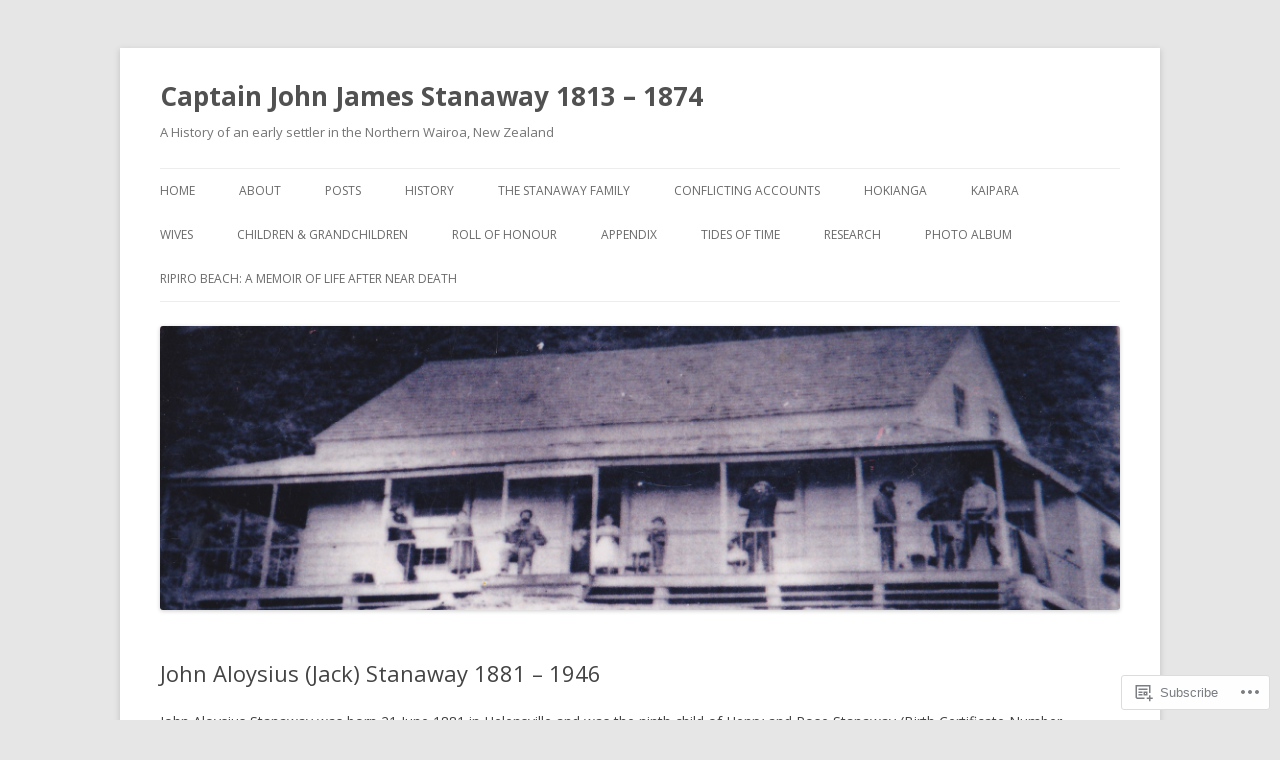

--- FILE ---
content_type: text/html; charset=UTF-8
request_url: https://johnjamesstanaway.com/john-aloysius-stanaway-1881-1946/
body_size: 25811
content:
<!DOCTYPE html>
<!--[if IE 7]>
<html class="ie ie7" lang="en">
<![endif]-->
<!--[if IE 8]>
<html class="ie ie8" lang="en">
<![endif]-->
<!--[if !(IE 7) & !(IE 8)]><!-->
<html lang="en">
<!--<![endif]-->
<head>
<meta charset="UTF-8" />
<meta name="viewport" content="width=device-width" />
<title>John Aloysius (Jack) Stanaway 1881 &#8211; 1946 | Captain John James Stanaway 1813 &#8211; 1874</title>
<link rel="profile" href="https://gmpg.org/xfn/11" />
<link rel="pingback" href="https://johnjamesstanaway.com/xmlrpc.php">
<!--[if lt IE 9]>
<script src="https://s0.wp.com/wp-content/themes/pub/twentytwelve/js/html5.js?m=1394055319i&amp;ver=3.7.0" type="text/javascript"></script>
<![endif]-->
<meta name='robots' content='max-image-preview:large' />

<!-- Async WordPress.com Remote Login -->
<script id="wpcom_remote_login_js">
var wpcom_remote_login_extra_auth = '';
function wpcom_remote_login_remove_dom_node_id( element_id ) {
	var dom_node = document.getElementById( element_id );
	if ( dom_node ) { dom_node.parentNode.removeChild( dom_node ); }
}
function wpcom_remote_login_remove_dom_node_classes( class_name ) {
	var dom_nodes = document.querySelectorAll( '.' + class_name );
	for ( var i = 0; i < dom_nodes.length; i++ ) {
		dom_nodes[ i ].parentNode.removeChild( dom_nodes[ i ] );
	}
}
function wpcom_remote_login_final_cleanup() {
	wpcom_remote_login_remove_dom_node_classes( "wpcom_remote_login_msg" );
	wpcom_remote_login_remove_dom_node_id( "wpcom_remote_login_key" );
	wpcom_remote_login_remove_dom_node_id( "wpcom_remote_login_validate" );
	wpcom_remote_login_remove_dom_node_id( "wpcom_remote_login_js" );
	wpcom_remote_login_remove_dom_node_id( "wpcom_request_access_iframe" );
	wpcom_remote_login_remove_dom_node_id( "wpcom_request_access_styles" );
}

// Watch for messages back from the remote login
window.addEventListener( "message", function( e ) {
	if ( e.origin === "https://r-login.wordpress.com" ) {
		var data = {};
		try {
			data = JSON.parse( e.data );
		} catch( e ) {
			wpcom_remote_login_final_cleanup();
			return;
		}

		if ( data.msg === 'LOGIN' ) {
			// Clean up the login check iframe
			wpcom_remote_login_remove_dom_node_id( "wpcom_remote_login_key" );

			var id_regex = new RegExp( /^[0-9]+$/ );
			var token_regex = new RegExp( /^.*|.*|.*$/ );
			if (
				token_regex.test( data.token )
				&& id_regex.test( data.wpcomid )
			) {
				// We have everything we need to ask for a login
				var script = document.createElement( "script" );
				script.setAttribute( "id", "wpcom_remote_login_validate" );
				script.src = '/remote-login.php?wpcom_remote_login=validate'
					+ '&wpcomid=' + data.wpcomid
					+ '&token=' + encodeURIComponent( data.token )
					+ '&host=' + window.location.protocol
					+ '//' + window.location.hostname
					+ '&postid=1239'
					+ '&is_singular=';
				document.body.appendChild( script );
			}

			return;
		}

		// Safari ITP, not logged in, so redirect
		if ( data.msg === 'LOGIN-REDIRECT' ) {
			window.location = 'https://wordpress.com/log-in?redirect_to=' + window.location.href;
			return;
		}

		// Safari ITP, storage access failed, remove the request
		if ( data.msg === 'LOGIN-REMOVE' ) {
			var css_zap = 'html { -webkit-transition: margin-top 1s; transition: margin-top 1s; } /* 9001 */ html { margin-top: 0 !important; } * html body { margin-top: 0 !important; } @media screen and ( max-width: 782px ) { html { margin-top: 0 !important; } * html body { margin-top: 0 !important; } }';
			var style_zap = document.createElement( 'style' );
			style_zap.type = 'text/css';
			style_zap.appendChild( document.createTextNode( css_zap ) );
			document.body.appendChild( style_zap );

			var e = document.getElementById( 'wpcom_request_access_iframe' );
			e.parentNode.removeChild( e );

			document.cookie = 'wordpress_com_login_access=denied; path=/; max-age=31536000';

			return;
		}

		// Safari ITP
		if ( data.msg === 'REQUEST_ACCESS' ) {
			console.log( 'request access: safari' );

			// Check ITP iframe enable/disable knob
			if ( wpcom_remote_login_extra_auth !== 'safari_itp_iframe' ) {
				return;
			}

			// If we are in a "private window" there is no ITP.
			var private_window = false;
			try {
				var opendb = window.openDatabase( null, null, null, null );
			} catch( e ) {
				private_window = true;
			}

			if ( private_window ) {
				console.log( 'private window' );
				return;
			}

			var iframe = document.createElement( 'iframe' );
			iframe.id = 'wpcom_request_access_iframe';
			iframe.setAttribute( 'scrolling', 'no' );
			iframe.setAttribute( 'sandbox', 'allow-storage-access-by-user-activation allow-scripts allow-same-origin allow-top-navigation-by-user-activation' );
			iframe.src = 'https://r-login.wordpress.com/remote-login.php?wpcom_remote_login=request_access&origin=' + encodeURIComponent( data.origin ) + '&wpcomid=' + encodeURIComponent( data.wpcomid );

			var css = 'html { -webkit-transition: margin-top 1s; transition: margin-top 1s; } /* 9001 */ html { margin-top: 46px !important; } * html body { margin-top: 46px !important; } @media screen and ( max-width: 660px ) { html { margin-top: 71px !important; } * html body { margin-top: 71px !important; } #wpcom_request_access_iframe { display: block; height: 71px !important; } } #wpcom_request_access_iframe { border: 0px; height: 46px; position: fixed; top: 0; left: 0; width: 100%; min-width: 100%; z-index: 99999; background: #23282d; } ';

			var style = document.createElement( 'style' );
			style.type = 'text/css';
			style.id = 'wpcom_request_access_styles';
			style.appendChild( document.createTextNode( css ) );
			document.body.appendChild( style );

			document.body.appendChild( iframe );
		}

		if ( data.msg === 'DONE' ) {
			wpcom_remote_login_final_cleanup();
		}
	}
}, false );

// Inject the remote login iframe after the page has had a chance to load
// more critical resources
window.addEventListener( "DOMContentLoaded", function( e ) {
	var iframe = document.createElement( "iframe" );
	iframe.style.display = "none";
	iframe.setAttribute( "scrolling", "no" );
	iframe.setAttribute( "id", "wpcom_remote_login_key" );
	iframe.src = "https://r-login.wordpress.com/remote-login.php"
		+ "?wpcom_remote_login=key"
		+ "&origin=aHR0cHM6Ly9qb2huamFtZXNzdGFuYXdheS5jb20%3D"
		+ "&wpcomid=95630188"
		+ "&time=" + Math.floor( Date.now() / 1000 );
	document.body.appendChild( iframe );
}, false );
</script>
<link rel='dns-prefetch' href='//s0.wp.com' />
<link rel='dns-prefetch' href='//wordpress.com' />
<link rel='dns-prefetch' href='//fonts-api.wp.com' />
<link href='https://fonts.gstatic.com' crossorigin rel='preconnect' />
<link rel="alternate" type="application/rss+xml" title="Captain John James Stanaway 1813 - 1874 &raquo; Feed" href="https://johnjamesstanaway.com/feed/" />
<link rel="alternate" type="application/rss+xml" title="Captain John James Stanaway 1813 - 1874 &raquo; Comments Feed" href="https://johnjamesstanaway.com/comments/feed/" />
	<script type="text/javascript">
		/* <![CDATA[ */
		function addLoadEvent(func) {
			var oldonload = window.onload;
			if (typeof window.onload != 'function') {
				window.onload = func;
			} else {
				window.onload = function () {
					oldonload();
					func();
				}
			}
		}
		/* ]]> */
	</script>
	<link crossorigin='anonymous' rel='stylesheet' id='all-css-0-1' href='/wp-content/mu-plugins/likes/jetpack-likes.css?m=1743883414i&cssminify=yes' type='text/css' media='all' />
<style id='wp-emoji-styles-inline-css'>

	img.wp-smiley, img.emoji {
		display: inline !important;
		border: none !important;
		box-shadow: none !important;
		height: 1em !important;
		width: 1em !important;
		margin: 0 0.07em !important;
		vertical-align: -0.1em !important;
		background: none !important;
		padding: 0 !important;
	}
/*# sourceURL=wp-emoji-styles-inline-css */
</style>
<link crossorigin='anonymous' rel='stylesheet' id='all-css-2-1' href='/wp-content/plugins/gutenberg-core/v22.2.0/build/styles/block-library/style.css?m=1764855221i&cssminify=yes' type='text/css' media='all' />
<style id='wp-block-library-inline-css'>
.has-text-align-justify {
	text-align:justify;
}
.has-text-align-justify{text-align:justify;}

/*# sourceURL=wp-block-library-inline-css */
</style><style id='global-styles-inline-css'>
:root{--wp--preset--aspect-ratio--square: 1;--wp--preset--aspect-ratio--4-3: 4/3;--wp--preset--aspect-ratio--3-4: 3/4;--wp--preset--aspect-ratio--3-2: 3/2;--wp--preset--aspect-ratio--2-3: 2/3;--wp--preset--aspect-ratio--16-9: 16/9;--wp--preset--aspect-ratio--9-16: 9/16;--wp--preset--color--black: #000000;--wp--preset--color--cyan-bluish-gray: #abb8c3;--wp--preset--color--white: #fff;--wp--preset--color--pale-pink: #f78da7;--wp--preset--color--vivid-red: #cf2e2e;--wp--preset--color--luminous-vivid-orange: #ff6900;--wp--preset--color--luminous-vivid-amber: #fcb900;--wp--preset--color--light-green-cyan: #7bdcb5;--wp--preset--color--vivid-green-cyan: #00d084;--wp--preset--color--pale-cyan-blue: #8ed1fc;--wp--preset--color--vivid-cyan-blue: #0693e3;--wp--preset--color--vivid-purple: #9b51e0;--wp--preset--color--blue: #21759b;--wp--preset--color--dark-gray: #444;--wp--preset--color--medium-gray: #9f9f9f;--wp--preset--color--light-gray: #e6e6e6;--wp--preset--gradient--vivid-cyan-blue-to-vivid-purple: linear-gradient(135deg,rgb(6,147,227) 0%,rgb(155,81,224) 100%);--wp--preset--gradient--light-green-cyan-to-vivid-green-cyan: linear-gradient(135deg,rgb(122,220,180) 0%,rgb(0,208,130) 100%);--wp--preset--gradient--luminous-vivid-amber-to-luminous-vivid-orange: linear-gradient(135deg,rgb(252,185,0) 0%,rgb(255,105,0) 100%);--wp--preset--gradient--luminous-vivid-orange-to-vivid-red: linear-gradient(135deg,rgb(255,105,0) 0%,rgb(207,46,46) 100%);--wp--preset--gradient--very-light-gray-to-cyan-bluish-gray: linear-gradient(135deg,rgb(238,238,238) 0%,rgb(169,184,195) 100%);--wp--preset--gradient--cool-to-warm-spectrum: linear-gradient(135deg,rgb(74,234,220) 0%,rgb(151,120,209) 20%,rgb(207,42,186) 40%,rgb(238,44,130) 60%,rgb(251,105,98) 80%,rgb(254,248,76) 100%);--wp--preset--gradient--blush-light-purple: linear-gradient(135deg,rgb(255,206,236) 0%,rgb(152,150,240) 100%);--wp--preset--gradient--blush-bordeaux: linear-gradient(135deg,rgb(254,205,165) 0%,rgb(254,45,45) 50%,rgb(107,0,62) 100%);--wp--preset--gradient--luminous-dusk: linear-gradient(135deg,rgb(255,203,112) 0%,rgb(199,81,192) 50%,rgb(65,88,208) 100%);--wp--preset--gradient--pale-ocean: linear-gradient(135deg,rgb(255,245,203) 0%,rgb(182,227,212) 50%,rgb(51,167,181) 100%);--wp--preset--gradient--electric-grass: linear-gradient(135deg,rgb(202,248,128) 0%,rgb(113,206,126) 100%);--wp--preset--gradient--midnight: linear-gradient(135deg,rgb(2,3,129) 0%,rgb(40,116,252) 100%);--wp--preset--font-size--small: 13px;--wp--preset--font-size--medium: 20px;--wp--preset--font-size--large: 36px;--wp--preset--font-size--x-large: 42px;--wp--preset--font-family--albert-sans: 'Albert Sans', sans-serif;--wp--preset--font-family--alegreya: Alegreya, serif;--wp--preset--font-family--arvo: Arvo, serif;--wp--preset--font-family--bodoni-moda: 'Bodoni Moda', serif;--wp--preset--font-family--bricolage-grotesque: 'Bricolage Grotesque', sans-serif;--wp--preset--font-family--cabin: Cabin, sans-serif;--wp--preset--font-family--chivo: Chivo, sans-serif;--wp--preset--font-family--commissioner: Commissioner, sans-serif;--wp--preset--font-family--cormorant: Cormorant, serif;--wp--preset--font-family--courier-prime: 'Courier Prime', monospace;--wp--preset--font-family--crimson-pro: 'Crimson Pro', serif;--wp--preset--font-family--dm-mono: 'DM Mono', monospace;--wp--preset--font-family--dm-sans: 'DM Sans', sans-serif;--wp--preset--font-family--dm-serif-display: 'DM Serif Display', serif;--wp--preset--font-family--domine: Domine, serif;--wp--preset--font-family--eb-garamond: 'EB Garamond', serif;--wp--preset--font-family--epilogue: Epilogue, sans-serif;--wp--preset--font-family--fahkwang: Fahkwang, sans-serif;--wp--preset--font-family--figtree: Figtree, sans-serif;--wp--preset--font-family--fira-sans: 'Fira Sans', sans-serif;--wp--preset--font-family--fjalla-one: 'Fjalla One', sans-serif;--wp--preset--font-family--fraunces: Fraunces, serif;--wp--preset--font-family--gabarito: Gabarito, system-ui;--wp--preset--font-family--ibm-plex-mono: 'IBM Plex Mono', monospace;--wp--preset--font-family--ibm-plex-sans: 'IBM Plex Sans', sans-serif;--wp--preset--font-family--ibarra-real-nova: 'Ibarra Real Nova', serif;--wp--preset--font-family--instrument-serif: 'Instrument Serif', serif;--wp--preset--font-family--inter: Inter, sans-serif;--wp--preset--font-family--josefin-sans: 'Josefin Sans', sans-serif;--wp--preset--font-family--jost: Jost, sans-serif;--wp--preset--font-family--libre-baskerville: 'Libre Baskerville', serif;--wp--preset--font-family--libre-franklin: 'Libre Franklin', sans-serif;--wp--preset--font-family--literata: Literata, serif;--wp--preset--font-family--lora: Lora, serif;--wp--preset--font-family--merriweather: Merriweather, serif;--wp--preset--font-family--montserrat: Montserrat, sans-serif;--wp--preset--font-family--newsreader: Newsreader, serif;--wp--preset--font-family--noto-sans-mono: 'Noto Sans Mono', sans-serif;--wp--preset--font-family--nunito: Nunito, sans-serif;--wp--preset--font-family--open-sans: 'Open Sans', sans-serif;--wp--preset--font-family--overpass: Overpass, sans-serif;--wp--preset--font-family--pt-serif: 'PT Serif', serif;--wp--preset--font-family--petrona: Petrona, serif;--wp--preset--font-family--piazzolla: Piazzolla, serif;--wp--preset--font-family--playfair-display: 'Playfair Display', serif;--wp--preset--font-family--plus-jakarta-sans: 'Plus Jakarta Sans', sans-serif;--wp--preset--font-family--poppins: Poppins, sans-serif;--wp--preset--font-family--raleway: Raleway, sans-serif;--wp--preset--font-family--roboto: Roboto, sans-serif;--wp--preset--font-family--roboto-slab: 'Roboto Slab', serif;--wp--preset--font-family--rubik: Rubik, sans-serif;--wp--preset--font-family--rufina: Rufina, serif;--wp--preset--font-family--sora: Sora, sans-serif;--wp--preset--font-family--source-sans-3: 'Source Sans 3', sans-serif;--wp--preset--font-family--source-serif-4: 'Source Serif 4', serif;--wp--preset--font-family--space-mono: 'Space Mono', monospace;--wp--preset--font-family--syne: Syne, sans-serif;--wp--preset--font-family--texturina: Texturina, serif;--wp--preset--font-family--urbanist: Urbanist, sans-serif;--wp--preset--font-family--work-sans: 'Work Sans', sans-serif;--wp--preset--spacing--20: 0.44rem;--wp--preset--spacing--30: 0.67rem;--wp--preset--spacing--40: 1rem;--wp--preset--spacing--50: 1.5rem;--wp--preset--spacing--60: 2.25rem;--wp--preset--spacing--70: 3.38rem;--wp--preset--spacing--80: 5.06rem;--wp--preset--shadow--natural: 6px 6px 9px rgba(0, 0, 0, 0.2);--wp--preset--shadow--deep: 12px 12px 50px rgba(0, 0, 0, 0.4);--wp--preset--shadow--sharp: 6px 6px 0px rgba(0, 0, 0, 0.2);--wp--preset--shadow--outlined: 6px 6px 0px -3px rgb(255, 255, 255), 6px 6px rgb(0, 0, 0);--wp--preset--shadow--crisp: 6px 6px 0px rgb(0, 0, 0);}:where(.is-layout-flex){gap: 0.5em;}:where(.is-layout-grid){gap: 0.5em;}body .is-layout-flex{display: flex;}.is-layout-flex{flex-wrap: wrap;align-items: center;}.is-layout-flex > :is(*, div){margin: 0;}body .is-layout-grid{display: grid;}.is-layout-grid > :is(*, div){margin: 0;}:where(.wp-block-columns.is-layout-flex){gap: 2em;}:where(.wp-block-columns.is-layout-grid){gap: 2em;}:where(.wp-block-post-template.is-layout-flex){gap: 1.25em;}:where(.wp-block-post-template.is-layout-grid){gap: 1.25em;}.has-black-color{color: var(--wp--preset--color--black) !important;}.has-cyan-bluish-gray-color{color: var(--wp--preset--color--cyan-bluish-gray) !important;}.has-white-color{color: var(--wp--preset--color--white) !important;}.has-pale-pink-color{color: var(--wp--preset--color--pale-pink) !important;}.has-vivid-red-color{color: var(--wp--preset--color--vivid-red) !important;}.has-luminous-vivid-orange-color{color: var(--wp--preset--color--luminous-vivid-orange) !important;}.has-luminous-vivid-amber-color{color: var(--wp--preset--color--luminous-vivid-amber) !important;}.has-light-green-cyan-color{color: var(--wp--preset--color--light-green-cyan) !important;}.has-vivid-green-cyan-color{color: var(--wp--preset--color--vivid-green-cyan) !important;}.has-pale-cyan-blue-color{color: var(--wp--preset--color--pale-cyan-blue) !important;}.has-vivid-cyan-blue-color{color: var(--wp--preset--color--vivid-cyan-blue) !important;}.has-vivid-purple-color{color: var(--wp--preset--color--vivid-purple) !important;}.has-black-background-color{background-color: var(--wp--preset--color--black) !important;}.has-cyan-bluish-gray-background-color{background-color: var(--wp--preset--color--cyan-bluish-gray) !important;}.has-white-background-color{background-color: var(--wp--preset--color--white) !important;}.has-pale-pink-background-color{background-color: var(--wp--preset--color--pale-pink) !important;}.has-vivid-red-background-color{background-color: var(--wp--preset--color--vivid-red) !important;}.has-luminous-vivid-orange-background-color{background-color: var(--wp--preset--color--luminous-vivid-orange) !important;}.has-luminous-vivid-amber-background-color{background-color: var(--wp--preset--color--luminous-vivid-amber) !important;}.has-light-green-cyan-background-color{background-color: var(--wp--preset--color--light-green-cyan) !important;}.has-vivid-green-cyan-background-color{background-color: var(--wp--preset--color--vivid-green-cyan) !important;}.has-pale-cyan-blue-background-color{background-color: var(--wp--preset--color--pale-cyan-blue) !important;}.has-vivid-cyan-blue-background-color{background-color: var(--wp--preset--color--vivid-cyan-blue) !important;}.has-vivid-purple-background-color{background-color: var(--wp--preset--color--vivid-purple) !important;}.has-black-border-color{border-color: var(--wp--preset--color--black) !important;}.has-cyan-bluish-gray-border-color{border-color: var(--wp--preset--color--cyan-bluish-gray) !important;}.has-white-border-color{border-color: var(--wp--preset--color--white) !important;}.has-pale-pink-border-color{border-color: var(--wp--preset--color--pale-pink) !important;}.has-vivid-red-border-color{border-color: var(--wp--preset--color--vivid-red) !important;}.has-luminous-vivid-orange-border-color{border-color: var(--wp--preset--color--luminous-vivid-orange) !important;}.has-luminous-vivid-amber-border-color{border-color: var(--wp--preset--color--luminous-vivid-amber) !important;}.has-light-green-cyan-border-color{border-color: var(--wp--preset--color--light-green-cyan) !important;}.has-vivid-green-cyan-border-color{border-color: var(--wp--preset--color--vivid-green-cyan) !important;}.has-pale-cyan-blue-border-color{border-color: var(--wp--preset--color--pale-cyan-blue) !important;}.has-vivid-cyan-blue-border-color{border-color: var(--wp--preset--color--vivid-cyan-blue) !important;}.has-vivid-purple-border-color{border-color: var(--wp--preset--color--vivid-purple) !important;}.has-vivid-cyan-blue-to-vivid-purple-gradient-background{background: var(--wp--preset--gradient--vivid-cyan-blue-to-vivid-purple) !important;}.has-light-green-cyan-to-vivid-green-cyan-gradient-background{background: var(--wp--preset--gradient--light-green-cyan-to-vivid-green-cyan) !important;}.has-luminous-vivid-amber-to-luminous-vivid-orange-gradient-background{background: var(--wp--preset--gradient--luminous-vivid-amber-to-luminous-vivid-orange) !important;}.has-luminous-vivid-orange-to-vivid-red-gradient-background{background: var(--wp--preset--gradient--luminous-vivid-orange-to-vivid-red) !important;}.has-very-light-gray-to-cyan-bluish-gray-gradient-background{background: var(--wp--preset--gradient--very-light-gray-to-cyan-bluish-gray) !important;}.has-cool-to-warm-spectrum-gradient-background{background: var(--wp--preset--gradient--cool-to-warm-spectrum) !important;}.has-blush-light-purple-gradient-background{background: var(--wp--preset--gradient--blush-light-purple) !important;}.has-blush-bordeaux-gradient-background{background: var(--wp--preset--gradient--blush-bordeaux) !important;}.has-luminous-dusk-gradient-background{background: var(--wp--preset--gradient--luminous-dusk) !important;}.has-pale-ocean-gradient-background{background: var(--wp--preset--gradient--pale-ocean) !important;}.has-electric-grass-gradient-background{background: var(--wp--preset--gradient--electric-grass) !important;}.has-midnight-gradient-background{background: var(--wp--preset--gradient--midnight) !important;}.has-small-font-size{font-size: var(--wp--preset--font-size--small) !important;}.has-medium-font-size{font-size: var(--wp--preset--font-size--medium) !important;}.has-large-font-size{font-size: var(--wp--preset--font-size--large) !important;}.has-x-large-font-size{font-size: var(--wp--preset--font-size--x-large) !important;}.has-albert-sans-font-family{font-family: var(--wp--preset--font-family--albert-sans) !important;}.has-alegreya-font-family{font-family: var(--wp--preset--font-family--alegreya) !important;}.has-arvo-font-family{font-family: var(--wp--preset--font-family--arvo) !important;}.has-bodoni-moda-font-family{font-family: var(--wp--preset--font-family--bodoni-moda) !important;}.has-bricolage-grotesque-font-family{font-family: var(--wp--preset--font-family--bricolage-grotesque) !important;}.has-cabin-font-family{font-family: var(--wp--preset--font-family--cabin) !important;}.has-chivo-font-family{font-family: var(--wp--preset--font-family--chivo) !important;}.has-commissioner-font-family{font-family: var(--wp--preset--font-family--commissioner) !important;}.has-cormorant-font-family{font-family: var(--wp--preset--font-family--cormorant) !important;}.has-courier-prime-font-family{font-family: var(--wp--preset--font-family--courier-prime) !important;}.has-crimson-pro-font-family{font-family: var(--wp--preset--font-family--crimson-pro) !important;}.has-dm-mono-font-family{font-family: var(--wp--preset--font-family--dm-mono) !important;}.has-dm-sans-font-family{font-family: var(--wp--preset--font-family--dm-sans) !important;}.has-dm-serif-display-font-family{font-family: var(--wp--preset--font-family--dm-serif-display) !important;}.has-domine-font-family{font-family: var(--wp--preset--font-family--domine) !important;}.has-eb-garamond-font-family{font-family: var(--wp--preset--font-family--eb-garamond) !important;}.has-epilogue-font-family{font-family: var(--wp--preset--font-family--epilogue) !important;}.has-fahkwang-font-family{font-family: var(--wp--preset--font-family--fahkwang) !important;}.has-figtree-font-family{font-family: var(--wp--preset--font-family--figtree) !important;}.has-fira-sans-font-family{font-family: var(--wp--preset--font-family--fira-sans) !important;}.has-fjalla-one-font-family{font-family: var(--wp--preset--font-family--fjalla-one) !important;}.has-fraunces-font-family{font-family: var(--wp--preset--font-family--fraunces) !important;}.has-gabarito-font-family{font-family: var(--wp--preset--font-family--gabarito) !important;}.has-ibm-plex-mono-font-family{font-family: var(--wp--preset--font-family--ibm-plex-mono) !important;}.has-ibm-plex-sans-font-family{font-family: var(--wp--preset--font-family--ibm-plex-sans) !important;}.has-ibarra-real-nova-font-family{font-family: var(--wp--preset--font-family--ibarra-real-nova) !important;}.has-instrument-serif-font-family{font-family: var(--wp--preset--font-family--instrument-serif) !important;}.has-inter-font-family{font-family: var(--wp--preset--font-family--inter) !important;}.has-josefin-sans-font-family{font-family: var(--wp--preset--font-family--josefin-sans) !important;}.has-jost-font-family{font-family: var(--wp--preset--font-family--jost) !important;}.has-libre-baskerville-font-family{font-family: var(--wp--preset--font-family--libre-baskerville) !important;}.has-libre-franklin-font-family{font-family: var(--wp--preset--font-family--libre-franklin) !important;}.has-literata-font-family{font-family: var(--wp--preset--font-family--literata) !important;}.has-lora-font-family{font-family: var(--wp--preset--font-family--lora) !important;}.has-merriweather-font-family{font-family: var(--wp--preset--font-family--merriweather) !important;}.has-montserrat-font-family{font-family: var(--wp--preset--font-family--montserrat) !important;}.has-newsreader-font-family{font-family: var(--wp--preset--font-family--newsreader) !important;}.has-noto-sans-mono-font-family{font-family: var(--wp--preset--font-family--noto-sans-mono) !important;}.has-nunito-font-family{font-family: var(--wp--preset--font-family--nunito) !important;}.has-open-sans-font-family{font-family: var(--wp--preset--font-family--open-sans) !important;}.has-overpass-font-family{font-family: var(--wp--preset--font-family--overpass) !important;}.has-pt-serif-font-family{font-family: var(--wp--preset--font-family--pt-serif) !important;}.has-petrona-font-family{font-family: var(--wp--preset--font-family--petrona) !important;}.has-piazzolla-font-family{font-family: var(--wp--preset--font-family--piazzolla) !important;}.has-playfair-display-font-family{font-family: var(--wp--preset--font-family--playfair-display) !important;}.has-plus-jakarta-sans-font-family{font-family: var(--wp--preset--font-family--plus-jakarta-sans) !important;}.has-poppins-font-family{font-family: var(--wp--preset--font-family--poppins) !important;}.has-raleway-font-family{font-family: var(--wp--preset--font-family--raleway) !important;}.has-roboto-font-family{font-family: var(--wp--preset--font-family--roboto) !important;}.has-roboto-slab-font-family{font-family: var(--wp--preset--font-family--roboto-slab) !important;}.has-rubik-font-family{font-family: var(--wp--preset--font-family--rubik) !important;}.has-rufina-font-family{font-family: var(--wp--preset--font-family--rufina) !important;}.has-sora-font-family{font-family: var(--wp--preset--font-family--sora) !important;}.has-source-sans-3-font-family{font-family: var(--wp--preset--font-family--source-sans-3) !important;}.has-source-serif-4-font-family{font-family: var(--wp--preset--font-family--source-serif-4) !important;}.has-space-mono-font-family{font-family: var(--wp--preset--font-family--space-mono) !important;}.has-syne-font-family{font-family: var(--wp--preset--font-family--syne) !important;}.has-texturina-font-family{font-family: var(--wp--preset--font-family--texturina) !important;}.has-urbanist-font-family{font-family: var(--wp--preset--font-family--urbanist) !important;}.has-work-sans-font-family{font-family: var(--wp--preset--font-family--work-sans) !important;}
/*# sourceURL=global-styles-inline-css */
</style>

<style id='classic-theme-styles-inline-css'>
/*! This file is auto-generated */
.wp-block-button__link{color:#fff;background-color:#32373c;border-radius:9999px;box-shadow:none;text-decoration:none;padding:calc(.667em + 2px) calc(1.333em + 2px);font-size:1.125em}.wp-block-file__button{background:#32373c;color:#fff;text-decoration:none}
/*# sourceURL=/wp-includes/css/classic-themes.min.css */
</style>
<link crossorigin='anonymous' rel='stylesheet' id='all-css-4-1' href='/_static/??-eJx9zEEOwkAIBdALiaTWaDfGs7QjUXSYIYVJr18aExfGuCHw4YGLQqrFqThKA83tzsUw1ZkiFx0d40LoxiNlkjjbJ7Md/maLhoFp0pnMIKpwE/BHQPvnQm2vIfOLYrKv5E0ZS3UObZ9mW1zl0h3703noD0P3XAFDZ01X&cssminify=yes' type='text/css' media='all' />
<link rel='stylesheet' id='twentytwelve-fonts-css' href='https://fonts-api.wp.com/css?family=Open+Sans%3A400italic%2C700italic%2C400%2C700&#038;subset=latin%2Clatin-ext&#038;display=fallback' media='all' />
<link crossorigin='anonymous' rel='stylesheet' id='all-css-6-1' href='/_static/??-eJzTLy/QTc7PK0nNK9EvyUjNTS3WLyhN0i8pBwpUAsmcslT94pLKnFS95OJiHX0iVAPV6Sfl5CdnF4O02OfaGpqbWpibWJiZW2YBADBZKMU=&cssminify=yes' type='text/css' media='all' />
<link crossorigin='anonymous' rel='stylesheet' id='all-css-8-1' href='/wp-content/themes/pub/twentytwelve/style-wpcom.css?m=1509660268i&cssminify=yes' type='text/css' media='all' />
<style id='jetpack_facebook_likebox-inline-css'>
.widget_facebook_likebox {
	overflow: hidden;
}

/*# sourceURL=/wp-content/mu-plugins/jetpack-plugin/sun/modules/widgets/facebook-likebox/style.css */
</style>
<link crossorigin='anonymous' rel='stylesheet' id='all-css-10-1' href='/_static/??-eJzTLy/QTc7PK0nNK9HPLdUtyClNz8wr1i9KTcrJTwcy0/WTi5G5ekCujj52Temp+bo5+cmJJZn5eSgc3bScxMwikFb7XFtDE1NLExMLc0OTLACohS2q&cssminify=yes' type='text/css' media='all' />
<style id='jetpack-global-styles-frontend-style-inline-css'>
:root { --font-headings: unset; --font-base: unset; --font-headings-default: -apple-system,BlinkMacSystemFont,"Segoe UI",Roboto,Oxygen-Sans,Ubuntu,Cantarell,"Helvetica Neue",sans-serif; --font-base-default: -apple-system,BlinkMacSystemFont,"Segoe UI",Roboto,Oxygen-Sans,Ubuntu,Cantarell,"Helvetica Neue",sans-serif;}
/*# sourceURL=jetpack-global-styles-frontend-style-inline-css */
</style>
<link crossorigin='anonymous' rel='stylesheet' id='all-css-12-1' href='/_static/??-eJyNjcsKAjEMRX/IGtQZBxfip0hMS9sxTYppGfx7H7gRN+7ugcs5sFRHKi1Ig9Jd5R6zGMyhVaTrh8G6QFHfORhYwlvw6P39PbPENZmt4G/ROQuBKWVkxxrVvuBH1lIoz2waILJekF+HUzlupnG3nQ77YZwfuRJIaQ==&cssminify=yes' type='text/css' media='all' />
<script type="text/javascript" id="wpcom-actionbar-placeholder-js-extra">
/* <![CDATA[ */
var actionbardata = {"siteID":"95630188","postID":"1239","siteURL":"https://johnjamesstanaway.com","xhrURL":"https://johnjamesstanaway.com/wp-admin/admin-ajax.php","nonce":"0b2adfe689","isLoggedIn":"","statusMessage":"","subsEmailDefault":"instantly","proxyScriptUrl":"https://s0.wp.com/wp-content/js/wpcom-proxy-request.js?m=1513050504i&amp;ver=20211021","shortlink":"https://wp.me/P6tfMo-jZ","i18n":{"followedText":"New posts from this site will now appear in your \u003Ca href=\"https://wordpress.com/reader\"\u003EReader\u003C/a\u003E","foldBar":"Collapse this bar","unfoldBar":"Expand this bar","shortLinkCopied":"Shortlink copied to clipboard."}};
//# sourceURL=wpcom-actionbar-placeholder-js-extra
/* ]]> */
</script>
<script type="text/javascript" id="jetpack-mu-wpcom-settings-js-before">
/* <![CDATA[ */
var JETPACK_MU_WPCOM_SETTINGS = {"assetsUrl":"https://s0.wp.com/wp-content/mu-plugins/jetpack-mu-wpcom-plugin/sun/jetpack_vendor/automattic/jetpack-mu-wpcom/src/build/"};
//# sourceURL=jetpack-mu-wpcom-settings-js-before
/* ]]> */
</script>
<script crossorigin='anonymous' type='text/javascript'  src='/_static/??-eJzTLy/QTc7PK0nNK9HPKtYvyinRLSjKr6jUyyrW0QfKZeYl55SmpBaDJLMKS1OLKqGUXm5mHkFFurmZ6UWJJalQxfa5tobmRgamxgZmFpZZACbyLJI='></script>
<script type="text/javascript" id="rlt-proxy-js-after">
/* <![CDATA[ */
	rltInitialize( {"token":null,"iframeOrigins":["https:\/\/widgets.wp.com"]} );
//# sourceURL=rlt-proxy-js-after
/* ]]> */
</script>
<link rel="EditURI" type="application/rsd+xml" title="RSD" href="https://johnjamesstanaway.wordpress.com/xmlrpc.php?rsd" />
<meta name="generator" content="WordPress.com" />
<link rel="canonical" href="https://johnjamesstanaway.com/john-aloysius-stanaway-1881-1946/" />
<link rel='shortlink' href='https://wp.me/P6tfMo-jZ' />
<link rel="alternate" type="application/json+oembed" href="https://public-api.wordpress.com/oembed/?format=json&amp;url=https%3A%2F%2Fjohnjamesstanaway.com%2Fjohn-aloysius-stanaway-1881-1946%2F&amp;for=wpcom-auto-discovery" /><link rel="alternate" type="application/xml+oembed" href="https://public-api.wordpress.com/oembed/?format=xml&amp;url=https%3A%2F%2Fjohnjamesstanaway.com%2Fjohn-aloysius-stanaway-1881-1946%2F&amp;for=wpcom-auto-discovery" />
<!-- Jetpack Open Graph Tags -->
<meta property="og:type" content="article" />
<meta property="og:title" content="John Aloysius (Jack) Stanaway 1881 &#8211; 1946" />
<meta property="og:url" content="https://johnjamesstanaway.com/john-aloysius-stanaway-1881-1946/" />
<meta property="og:description" content="John Aloysius Stanaway was born 21 June 1881 in Helensville and was the ninth child of Henry and Rose Stanaway (Birth Certificate Number 1881/1988). We have no records of his early life but we coul…" />
<meta property="article:published_time" content="2015-08-30T01:05:05+00:00" />
<meta property="article:modified_time" content="2025-05-19T21:40:26+00:00" />
<meta property="og:site_name" content="Captain John James Stanaway 1813 - 1874" />
<meta property="og:image" content="https://johnjamesstanaway.com/wp-content/uploads/2015/08/john-aloynius-stanaway.jpg" />
<meta property="og:image:secure_url" content="https://i0.wp.com/johnjamesstanaway.com/wp-content/uploads/2015/08/john-aloynius-stanaway.jpg?ssl=1" />
<meta property="og:image" content="https://johnjamesstanaway.com/wp-content/uploads/2015/08/elizabeth-nora-stanaway-wife-of-john-aloynius-stanaway.jpg" />
<meta property="og:image:secure_url" content="https://i0.wp.com/johnjamesstanaway.com/wp-content/uploads/2015/08/elizabeth-nora-stanaway-wife-of-john-aloynius-stanaway.jpg?ssl=1" />
<meta property="og:image" content="https://johnjamesstanaway.com/wp-content/uploads/2015/08/john-a-stanaway-1900-1901.jpg" />
<meta property="og:image:secure_url" content="https://johnjamesstanaway.com/wp-content/uploads/2015/08/john-a-stanaway-1900-1901.jpg" />
<meta property="og:image" content="https://johnjamesstanaway.com/wp-content/uploads/2015/08/nora-rubie-early-1900s.jpg" />
<meta property="og:image:secure_url" content="https://johnjamesstanaway.com/wp-content/uploads/2015/08/nora-rubie-early-1900s.jpg" />
<meta property="og:image" content="https://johnjamesstanaway.com/wp-content/uploads/2015/08/star.jpg" />
<meta property="og:image:secure_url" content="https://johnjamesstanaway.com/wp-content/uploads/2015/08/star.jpg" />
<meta property="og:image" content="https://johnjamesstanaway.com/wp-content/uploads/2015/08/star-1933.jpg" />
<meta property="og:image:secure_url" content="https://johnjamesstanaway.com/wp-content/uploads/2015/08/star-1933.jpg" />
<meta property="og:image" content="https://johnjamesstanaway.com/wp-content/uploads/2015/08/john-and-nora-grave-site.jpg" />
<meta property="og:image:secure_url" content="https://johnjamesstanaway.com/wp-content/uploads/2015/08/john-and-nora-grave-site.jpg" />
<meta property="og:image:width" content="1571" />
<meta property="og:image:height" content="2855" />
<meta property="og:image:alt" content="" />
<meta property="og:locale" content="en_US" />
<meta property="article:publisher" content="https://www.facebook.com/WordPresscom" />
<meta name="twitter:text:title" content="John Aloysius (Jack) Stanaway 1881 &#8211;&nbsp;1946" />
<meta name="twitter:image" content="https://johnjamesstanaway.com/wp-content/uploads/2015/08/john-aloynius-stanaway.jpg?w=640" />
<meta name="twitter:card" content="summary_large_image" />

<!-- End Jetpack Open Graph Tags -->
<link rel="shortcut icon" type="image/x-icon" href="https://secure.gravatar.com/blavatar/04c4af912940a4f9b7d867e7b6769031cf8de62d44f69c062fa6b1f0a17215ee?s=32" sizes="16x16" />
<link rel="icon" type="image/x-icon" href="https://secure.gravatar.com/blavatar/04c4af912940a4f9b7d867e7b6769031cf8de62d44f69c062fa6b1f0a17215ee?s=32" sizes="16x16" />
<link rel="apple-touch-icon" href="https://secure.gravatar.com/blavatar/04c4af912940a4f9b7d867e7b6769031cf8de62d44f69c062fa6b1f0a17215ee?s=114" />
<link rel='openid.server' href='https://johnjamesstanaway.com/?openidserver=1' />
<link rel='openid.delegate' href='https://johnjamesstanaway.com/' />
<link rel="search" type="application/opensearchdescription+xml" href="https://johnjamesstanaway.com/osd.xml" title="Captain John James Stanaway 1813 - 1874" />
<link rel="search" type="application/opensearchdescription+xml" href="https://s1.wp.com/opensearch.xml" title="WordPress.com" />
		<style type="text/css">
			.recentcomments a {
				display: inline !important;
				padding: 0 !important;
				margin: 0 !important;
			}

			table.recentcommentsavatartop img.avatar, table.recentcommentsavatarend img.avatar {
				border: 0px;
				margin: 0;
			}

			table.recentcommentsavatartop a, table.recentcommentsavatarend a {
				border: 0px !important;
				background-color: transparent !important;
			}

			td.recentcommentsavatarend, td.recentcommentsavatartop {
				padding: 0px 0px 1px 0px;
				margin: 0px;
			}

			td.recentcommentstextend {
				border: none !important;
				padding: 0px 0px 2px 10px;
			}

			.rtl td.recentcommentstextend {
				padding: 0px 10px 2px 0px;
			}

			td.recentcommentstexttop {
				border: none;
				padding: 0px 0px 0px 10px;
			}

			.rtl td.recentcommentstexttop {
				padding: 0px 10px 0px 0px;
			}
		</style>
		<meta name="description" content="John Aloysius Stanaway was born 21 June 1881 in Helensville and was the ninth child of Henry and Rose Stanaway (Birth Certificate Number 1881/1988). We have no records of his early life but we could expect that it was much the same as his siblings and that of other children at that time in the area.&hellip;" />
<link crossorigin='anonymous' rel='stylesheet' id='all-css-2-3' href='/_static/??-eJydzNEKwjAMheEXsoapc+xCfBSpWRjd0rQ0DWNvL8LmpYiX/+HwwZIdJqkkFaK5zDYGUZioZo/z1qAm8AiC8OSEs4IuIVM5ouoBfgZiGoxJAX1JpsSfzz786dXANLjRM1NZv9Xbv8db07XnU9dfL+30AlHOX2M=&cssminify=yes' type='text/css' media='all' />
</head>

<body class="wp-singular page-template page-template-page-templates page-template-full-width page-template-page-templatesfull-width-php page page-id-1239 wp-embed-responsive wp-theme-pubtwentytwelve customizer-styles-applied full-width custom-font-enabled single-author jetpack-reblog-enabled">
<div id="page" class="hfeed site">
	<header id="masthead" class="site-header">
				<hgroup>
			<h1 class="site-title"><a href="https://johnjamesstanaway.com/" title="Captain John James Stanaway 1813 &#8211; 1874" rel="home">Captain John James Stanaway 1813 &#8211; 1874</a></h1>
			<h2 class="site-description">A History of an early settler in the Northern Wairoa, New Zealand</h2>
		</hgroup>

		<nav id="site-navigation" class="main-navigation">
			<button class="menu-toggle">Menu</button>
			<a class="assistive-text" href="#content" title="Skip to content">Skip to content</a>
			<div class="menu-menu-1-container"><ul id="menu-menu-1" class="nav-menu"><li id="menu-item-9" class="menu-item menu-item-type-custom menu-item-object-custom menu-item-9"><a href="https://johnjamesstanaway.wordpress.com/">Home</a></li>
<li id="menu-item-10" class="menu-item menu-item-type-post_type menu-item-object-page menu-item-10"><a href="https://johnjamesstanaway.com/about/">About</a></li>
<li id="menu-item-214" class="menu-item menu-item-type-post_type menu-item-object-page menu-item-214"><a href="https://johnjamesstanaway.com/posts/">Posts</a></li>
<li id="menu-item-1398" class="menu-item menu-item-type-post_type menu-item-object-page menu-item-1398"><a href="https://johnjamesstanaway.com/history/">History</a></li>
<li id="menu-item-36" class="menu-item menu-item-type-post_type menu-item-object-page menu-item-36"><a href="https://johnjamesstanaway.com/the-stanaway-family/">The Stanaway Family</a></li>
<li id="menu-item-38" class="menu-item menu-item-type-post_type menu-item-object-page menu-item-has-children menu-item-38"><a href="https://johnjamesstanaway.com/conflicting-accounts/">Conflicting Accounts</a>
<ul class="sub-menu">
	<li id="menu-item-41" class="menu-item menu-item-type-post_type menu-item-object-page menu-item-41"><a href="https://johnjamesstanaway.com/john-the-gentleman/">John The Gentleman</a></li>
	<li id="menu-item-39" class="menu-item menu-item-type-post_type menu-item-object-page menu-item-39"><a href="https://johnjamesstanaway.com/john-the-naval-rating/">John the Naval Rating</a></li>
	<li id="menu-item-42" class="menu-item menu-item-type-post_type menu-item-object-page menu-item-42"><a href="https://johnjamesstanaway.com/james-the-whaler/">James the Whaler</a></li>
	<li id="menu-item-40" class="menu-item menu-item-type-post_type menu-item-object-page menu-item-40"><a href="https://johnjamesstanaway.com/john-the-waterman-convict/">John the Waterman Convict</a></li>
</ul>
</li>
<li id="menu-item-53" class="menu-item menu-item-type-post_type menu-item-object-page menu-item-53"><a href="https://johnjamesstanaway.com/hokianga/">Hokianga</a></li>
<li id="menu-item-52" class="menu-item menu-item-type-post_type menu-item-object-page menu-item-52"><a href="https://johnjamesstanaway.com/kaipara-tokatoka/">Kaipara</a></li>
<li id="menu-item-104" class="menu-item menu-item-type-post_type menu-item-object-page menu-item-104"><a href="https://johnjamesstanaway.com/wives/">Wives</a></li>
<li id="menu-item-124" class="menu-item menu-item-type-post_type menu-item-object-page menu-item-124"><a href="https://johnjamesstanaway.com/children/">Children &amp; Grandchildren</a></li>
<li id="menu-item-132" class="menu-item menu-item-type-post_type menu-item-object-page menu-item-132"><a href="https://johnjamesstanaway.com/register/">Roll of Honour</a></li>
<li id="menu-item-133" class="menu-item menu-item-type-post_type menu-item-object-page menu-item-133"><a href="https://johnjamesstanaway.com/news/">Appendix</a></li>
<li id="menu-item-948" class="menu-item menu-item-type-post_type menu-item-object-page menu-item-948"><a href="https://johnjamesstanaway.com/tides-of-time-john-james-stanaway-revised-edition-2013/">Tides of Time</a></li>
<li id="menu-item-1115" class="menu-item menu-item-type-post_type menu-item-object-page menu-item-1115"><a href="https://johnjamesstanaway.com/research/">Research</a></li>
<li id="menu-item-2070" class="menu-item menu-item-type-post_type menu-item-object-page menu-item-2070"><a href="https://johnjamesstanaway.com/photo-album/">Photo Album</a></li>
<li id="menu-item-2920" class="menu-item menu-item-type-post_type menu-item-object-page menu-item-2920"><a href="https://johnjamesstanaway.com/ripiro-beach-book/">Ripiro Beach: A Memoir of Life After Near Death</a></li>
</ul></div>		</nav><!-- #site-navigation -->

						<a href="https://johnjamesstanaway.com/"><img src="https://johnjamesstanaway.com/wp-content/uploads/2015/07/cropped-3-toka-toka-taven-copy.jpg" class="header-image" width="1999" height="592" alt="" /></a>
			</header><!-- #masthead -->

	<div id="main" class="wrapper">
	<div id="primary" class="site-content">
		<div id="content" role="main">

							
	<article id="post-1239" class="post-1239 page type-page status-publish hentry">
		<header class="entry-header">
												<h1 class="entry-title">John Aloysius (Jack) Stanaway 1881 &#8211;&nbsp;1946</h1>
		</header>

		<div class="entry-content">
			<p>John Aloysius Stanaway was born 21 June 1881 in Helensville and was the ninth child of Henry and Rose Stanaway (Birth Certificate Number 1881/1988).</p>
<div data-shortcode="caption" id="attachment_2480" style="width: 259px" class="wp-caption alignright"><img aria-describedby="caption-attachment-2480" data-attachment-id="2480" data-permalink="https://johnjamesstanaway.com/john-aloysius-stanaway-1881-1946/john-a-stanaway-1900-1901/" data-orig-file="https://johnjamesstanaway.com/wp-content/uploads/2015/08/john-a-stanaway-1900-1901.jpg" data-orig-size="249,387" data-comments-opened="1" data-image-meta="{&quot;aperture&quot;:&quot;0&quot;,&quot;credit&quot;:&quot;&quot;,&quot;camera&quot;:&quot;&quot;,&quot;caption&quot;:&quot;&quot;,&quot;created_timestamp&quot;:&quot;0&quot;,&quot;copyright&quot;:&quot;&quot;,&quot;focal_length&quot;:&quot;0&quot;,&quot;iso&quot;:&quot;0&quot;,&quot;shutter_speed&quot;:&quot;0&quot;,&quot;title&quot;:&quot;&quot;,&quot;orientation&quot;:&quot;0&quot;}" data-image-title="John A Stanaway 1900-1901" data-image-description="" data-image-caption="" data-medium-file="https://johnjamesstanaway.com/wp-content/uploads/2015/08/john-a-stanaway-1900-1901.jpg?w=193" data-large-file="https://johnjamesstanaway.com/wp-content/uploads/2015/08/john-a-stanaway-1900-1901.jpg?w=249" class=" size-full wp-image-2480 alignright" src="https://johnjamesstanaway.com/wp-content/uploads/2015/08/john-a-stanaway-1900-1901.jpg?w=960" alt="John A Stanaway 1900-1901"   srcset="https://johnjamesstanaway.com/wp-content/uploads/2015/08/john-a-stanaway-1900-1901.jpg 249w, https://johnjamesstanaway.com/wp-content/uploads/2015/08/john-a-stanaway-1900-1901.jpg?w=97&amp;h=150 97w" sizes="(max-width: 249px) 100vw, 249px" /><p id="caption-attachment-2480" class="wp-caption-text">&#8220;Jack&#8221; 1902 in London for coronation &#8211; Vince Stanaway Family Collection</p></div>
<p>We have no records of his early life but we could expect that it was much the same as his siblings and that of other children at that time in the area.</p>
<p>On 11 March 1902  John, at the age of 22 years and 9 months, signed up with the Ninth Contingent for Service in South Africa &#8211; The Boer War. His Regimental number was 7849, Trooper, South Island Regiment &#8211; D Squadron.</p>
<p>From his war records we see that he joined up in Dunedin, he was in Dunedin with his older brother Henry, his occupation was listed as a carter and his brother was listed as next of kin.</p>
<p><em>From  family accounts apparently he marched with the troops with his hat pulled down so he wouldn’t be recognised and reported as being under age. There is some discrepancy as to his age in his War Records.</em></p>
<p><em> At the end of the Boer War the New Zealand Government was asked to send a contingent of soldiers to England for the coronation of Edward VII. Young, unmarried and tall John was selected to be part of this contingent.</em></p>
<p><em>Arriving in England he was billeted at Aldershot (still a large military base today). The coronation was delayed as Edward VII developed appendicitis. In the meantime he did guard duty at St. James Palace. &#8211; Vincent Paul Stanaway</em></p>
<p>We are fortunate to have, curtesy of the <em>Vince Stanaway Family Collection</em>, two letters Jack sent to his sister Isabel (Bell) addressed to the grocery and general store &#8220;Stuart Bros&#8221; in Helensville which give some in site that firstly that it appears he did not tell anyone he was enlisting, and what he was up too&#8230;&#8230;</p>
<blockquote><p><em>Cape Town</em> <em>May13th</em></p>
<p><em>My Dear Bell,</em></p>
<p><em>I suppose you got a bit of a shock when you heard I went away in the ninth contingent. We had a lovely trip across <span style="text-decoration: line-through">the </span>going from New Zealand to Durban in thirty three days. </em></p>
<p><em>We called at Albany and stayed there two days. We had a lovely trip across the Indian Ocean it was as calm as a mill pond and had concerts two and three times a week. When we reached Durban we had to anchor out for 4 days as there was not enough water on the bar to allow us in. There were 4 transports with troops and twenty three steamers all waiting to get in and we had to wait our turn. </em></p>
<p><em>We encamped in Durban 2 days and then entrained for New Castle. Durban is a very pretty about the size of Auckland but more than half its population are blacks.</em> <em>We were three days and nights in open trucks going from Durban to New Castle. We stopped at Colenso Glencoe and Lady Smith and saw the places where a lot of the big battles were fought. </em></p>
<p><em>We stayed at New Castle eight days and then continued on as far as Elandsfontein. The seventh contingent were in camp there waiting for us to relieve them. I went to my duty in New Castle the priest got leave granted to all the Catholic’s to go to eight o’clock mass and to vespers at night. When we were in camp at Elandsfontein orders came to pick out twenty men to go Home to the coronation &amp; I was one of the twenty he picked. </em></p>
<p><em>We left Elandsfontein last Thursday &amp; had another 5 days in the train to here. We are now waiting for the tenth &amp; Seddon and expect to sail about the 24<sup>th</sup>. It is very hot in the day time here and would freeze you at night. We get 20 pounds each when we leave Cape Town, and our pay stops from when we leave Africa till we arrive back again. </em></p>
<p><em>There are plenty of snakes here, one of the boy in the same tent as me got one in his blankets when he was going to bed. Things are terrible deer here you have to pay 5 &amp; 6 shillings for anything like a decent meal. Now I think I have told you all worth telling so will close with love to all from your loving brother</em> <em>Jack</em></p>
<p><em>P.S.   I will write again from London</em></p></blockquote>
<p>The second letter he writes from London</p>
<blockquote><p>Alexandra Palace</p>
<p>July 16<sup>th</sup> 1902</p>
<p>My Dear Bell,</p>
<p>I suppose you are thinking it about time for me to write, but better late than never. We had a lovely trip from South Africa going from Cape Town to ……….. in 18 days. We called at Maderia and were allowed ashore for 5 hours. The boat we came in is the largest steamer running out of Africa, we had 973 passengers and had sports nearly every day besides fancy dress balls and concerts at night. It was terrible hot crossing the line, we only wore a pair of trousers and a shirt, and slept on deck with nothing over us. We came from Southampton to here in the train and there were thousands of people waiting at the station to see us arrive. There are about 1500 Colonials here, and we can go to anything we like free of charge, every morning there is a list of places, opera’s fete put on a board &amp; those wishing to go, to the different things just get a pass to what ever they want to go to.</p>
<p>I was down at the Colonial Club the other day with some of my mates, and Lord Carrington came in and asked us if we were New Zealanders and we said yes, and he put us in a cab &amp; brought us down to the House of Commons and the House of Lords, while parliament was sitting, then he took us out on the terrace and introduced us to Chamberlin Lady Brassey and about a dozen more. The dress of the ladys there was something grand. You ought to see the trains they have to there skirts they are about 4 or 5 yards long. I cannot explain to you what London is like on paper for it would take me a week to write it down. We have thousands of people visiting us every day and on Saturdays &amp; Sundays there is never less than 10,000 people in the grounds. We are going to wait here for the Coronation but the date is not fixed for when it is going to be.</p>
<p>……. Page(s) missing.</p></blockquote>
<p>John was discharged after 240 days service. He received the South Africa 1902 clasp.</p>
<p>The next record we have of John  is in 1909, where according to Archives NZ he is working as a &#8220;Locker&#8221; then by 1910 and until 1915 as a &#8220;Tide Waiter&#8221; in Wellington. These are what we would now call NZ Customs &#8211; he would board ships and watch the loading and unloading goods, inspecting what has or has not been declared, rewards were issued to these workers if goods were found that had not been declared.</p>
<div data-shortcode="caption" id="attachment_2481" style="width: 245px" class="wp-caption alignleft"><img aria-describedby="caption-attachment-2481" data-attachment-id="2481" data-permalink="https://johnjamesstanaway.com/john-aloysius-stanaway-1881-1946/nora-rubie-early-1900s/" data-orig-file="https://johnjamesstanaway.com/wp-content/uploads/2015/08/nora-rubie-early-1900s.jpg" data-orig-size="235,341" data-comments-opened="1" data-image-meta="{&quot;aperture&quot;:&quot;0&quot;,&quot;credit&quot;:&quot;&quot;,&quot;camera&quot;:&quot;&quot;,&quot;caption&quot;:&quot;&quot;,&quot;created_timestamp&quot;:&quot;0&quot;,&quot;copyright&quot;:&quot;&quot;,&quot;focal_length&quot;:&quot;0&quot;,&quot;iso&quot;:&quot;0&quot;,&quot;shutter_speed&quot;:&quot;0&quot;,&quot;title&quot;:&quot;&quot;,&quot;orientation&quot;:&quot;0&quot;}" data-image-title="Nora Rubie early 1900s" data-image-description="" data-image-caption="" data-medium-file="https://johnjamesstanaway.com/wp-content/uploads/2015/08/nora-rubie-early-1900s.jpg?w=207" data-large-file="https://johnjamesstanaway.com/wp-content/uploads/2015/08/nora-rubie-early-1900s.jpg?w=235" class=" size-full wp-image-2481 alignleft" src="https://johnjamesstanaway.com/wp-content/uploads/2015/08/nora-rubie-early-1900s.jpg?w=960" alt="Nora Rubie early 1900s"   srcset="https://johnjamesstanaway.com/wp-content/uploads/2015/08/nora-rubie-early-1900s.jpg 235w, https://johnjamesstanaway.com/wp-content/uploads/2015/08/nora-rubie-early-1900s.jpg?w=103&amp;h=150 103w" sizes="(max-width: 235px) 100vw, 235px" /><p id="caption-attachment-2481" class="wp-caption-text">Elizabeth Nora Rubie &#8211; Vince Stanaway Collection</p></div>
<p>In 1911 John marries Elizabeth Nora Rubie (Marriage Certificate Number 1911/3165). Elizabeth was born 22 September 1885 in Delhi, India.</p>
<p>Nora was the youngest of 2 children of Philip Charles and Eleanor Rubie. Her father died in Madras, while Eleanor and the children lived in England at that time. After her father&#8217;s death her mother decided to move to New Zealand, Nora was about 15 years old when they arrived in New Zealand. Nora had been involved in two shipwrecks, the first was on the vessel <em>Clan MacGregor</em> on her way back to England, and then on her voyage to New Zealand the <em>Ruapehu</em> ran aground on Farewell Spit on New Years Eve 1900. Nora was very musical.</p>
<p>By 1918 John and Nora have moved back to Helensville with their three young children &#8211; Philip John (1912), Mary (Molly) Patricia (1915) and Vincent (Military Medal WWII) (1918).</p>
<blockquote><p>Vincent was given no middle name because his parents didn&#8217;t get him christened as they were in Auckland at the time of the Spanish flu was about and would not risk taking him out &#8211; Vincent Paul Stanaway.</p></blockquote>
<p>John went to work for his brother-in-law, Wilfred Allen.</p>
<p>The 1919 Electoral Roll has John living in Helensville and listed as a Grocer. The following Electoral Rolls in 1928, 1935, 1938 and 1946 all have John living in Helensville and listed as a Store Keeper (grocers).</p>
<p>John and Nora started a grocery store next to the Star theatre in 1925.</p>
<div data-shortcode="caption" id="attachment_2306" style="width: 970px" class="wp-caption aligncenter"><a href="https://johnjamesstanaway.com/wp-content/uploads/2015/08/star.jpg" target="_blank" rel="noopener"><img aria-describedby="caption-attachment-2306" data-attachment-id="2306" data-permalink="https://johnjamesstanaway.com/john-aloysius-stanaway-1881-1946/star/" data-orig-file="https://johnjamesstanaway.com/wp-content/uploads/2015/08/star.jpg" data-orig-size="742,465" data-comments-opened="1" data-image-meta="{&quot;aperture&quot;:&quot;0&quot;,&quot;credit&quot;:&quot;&quot;,&quot;camera&quot;:&quot;&quot;,&quot;caption&quot;:&quot;&quot;,&quot;created_timestamp&quot;:&quot;0&quot;,&quot;copyright&quot;:&quot;&quot;,&quot;focal_length&quot;:&quot;0&quot;,&quot;iso&quot;:&quot;0&quot;,&quot;shutter_speed&quot;:&quot;0&quot;,&quot;title&quot;:&quot;&quot;,&quot;orientation&quot;:&quot;0&quot;}" data-image-title="Star" data-image-description="" data-image-caption="" data-medium-file="https://johnjamesstanaway.com/wp-content/uploads/2015/08/star.jpg?w=300" data-large-file="https://johnjamesstanaway.com/wp-content/uploads/2015/08/star.jpg?w=742" class="wp-image-2306 size-large" src="https://johnjamesstanaway.com/wp-content/uploads/2015/08/star.jpg?w=960&#038;h=602" alt="Star"   srcset="https://johnjamesstanaway.com/wp-content/uploads/2015/08/star.jpg?w=625 625w, https://johnjamesstanaway.com/wp-content/uploads/2015/08/star.jpg?w=150 150w, https://johnjamesstanaway.com/wp-content/uploads/2015/08/star.jpg?w=300 300w, https://johnjamesstanaway.com/wp-content/uploads/2015/08/star.jpg 742w" sizes="(max-width: 625px) 100vw, 625px" /></a><p id="caption-attachment-2306" class="wp-caption-text">The Star Theatre, J A Stanaway Grocer and Becrofts residence &#8211; Vince Stanaway Collection.</p></div>
<p>From Men Came Voyaging in Chapter 17 – page 216 we read;</p>
<blockquote>
<div data-shortcode="caption" id="attachment_2305" style="width: 219px" class="wp-caption alignright"><a href="https://johnjamesstanaway.com/wp-content/uploads/2015/08/star-1933.jpg" target="_blank" rel="noopener"><img aria-describedby="caption-attachment-2305" data-attachment-id="2305" data-permalink="https://johnjamesstanaway.com/john-aloysius-stanaway-1881-1946/star-1933/" data-orig-file="https://johnjamesstanaway.com/wp-content/uploads/2015/08/star-1933.jpg" data-orig-size="375,538" data-comments-opened="1" data-image-meta="{&quot;aperture&quot;:&quot;0&quot;,&quot;credit&quot;:&quot;&quot;,&quot;camera&quot;:&quot;&quot;,&quot;caption&quot;:&quot;&quot;,&quot;created_timestamp&quot;:&quot;0&quot;,&quot;copyright&quot;:&quot;&quot;,&quot;focal_length&quot;:&quot;0&quot;,&quot;iso&quot;:&quot;0&quot;,&quot;shutter_speed&quot;:&quot;0&quot;,&quot;title&quot;:&quot;&quot;,&quot;orientation&quot;:&quot;0&quot;}" data-image-title="Star 1933" data-image-description="" data-image-caption="" data-medium-file="https://johnjamesstanaway.com/wp-content/uploads/2015/08/star-1933.jpg?w=209" data-large-file="https://johnjamesstanaway.com/wp-content/uploads/2015/08/star-1933.jpg?w=375" loading="lazy" class="wp-image-2305 size-medium" src="https://johnjamesstanaway.com/wp-content/uploads/2015/08/star-1933.jpg?w=209&#038;h=300" alt="Star 1933" width="209" height="300" srcset="https://johnjamesstanaway.com/wp-content/uploads/2015/08/star-1933.jpg?w=209 209w, https://johnjamesstanaway.com/wp-content/uploads/2015/08/star-1933.jpg?w=105 105w, https://johnjamesstanaway.com/wp-content/uploads/2015/08/star-1933.jpg 375w" sizes="(max-width: 209px) 100vw, 209px" /></a><p id="caption-attachment-2305" class="wp-caption-text">The store after the fire &#8211; Vince Stanaway Collection</p></div>
<p>The Star Theatre which had seen the beginning of the Secondary Department of the Helensville District High School was razed in a fire which also consumed Mr. Jack Stanaway’s nearby grocery store around 4 a.m. on 21<sup>st</sup> September 1933…… The Star Theatre, the property of the A.O.F. Lodge, erected by Henry Stanaway for $357 on a site donated by Daniel Stewart in 1884, was never rebuilt…… Mr. J. Stanaway reopened his grocery business in Megson’s original store across the road and nearer the Awaroa River.</p>
<p>Mr Stanaway had scarcely begun trade in his new store when Stewart Bros. sixty year old premises on the opposite side of Commercial Road were completely gutted  by flames.</p></blockquote>
<p>They opened another store on the corner of Green Lane and Garfield Road in 1933, but were burnt out again in 1944. They then opened a small shop on the corner of the Regent Theatre &#8211; to keep the business until Vincent returned from WWII.</p>
<p>From Men Came Voyaging in Chapter 18 – page 228 we read;</p>
<blockquote><p>Another severance with Helensville’s past was caused by a fire in April, 1944, which completely removed all traces of the old store by Awaroa bridge, originally owned in the 1880’s by Joseph Megson and at the time of the fire, owned by Mr. Jack Stanaway, grocer. The hairdresser’s business which adjoined this store was also destroyed by the flames. Mr. Jack Stanaway, who had lost his previous grocery store by fire, was again a heavy loser, but undaunted, he set up a new grocery in the corner shop of the “Regent Theatre”. Later, Vincent Stanaway succeeded his father in this store and in 1949, this business was sold to R.J.Pickering.</p></blockquote>
<p>From Men Came Voyaging in Chapter 18 – page 226 we read;</p>
<blockquote><p>As Chairman of the Helensville Town Board, the welcoming speeches at these functions were made by Mr. Jack Stanaway, the only man known to have left from Helensville to fight in the Boer War and the father of a young soldier, Vincent Stanaway.</p></blockquote>
<p>He was a member of the Helensville Town Board from 1938 &#8211; 1946 and chairman of the board from 1941-1944.</p>
<div data-shortcode="caption" id="attachment_2479" style="width: 332px" class="wp-caption alignleft"><img aria-describedby="caption-attachment-2479" data-attachment-id="2479" data-permalink="https://johnjamesstanaway.com/john-aloysius-stanaway-1881-1946/john-and-nora-grave-site/" data-orig-file="https://johnjamesstanaway.com/wp-content/uploads/2015/08/john-and-nora-grave-site.jpg" data-orig-size="322,242" data-comments-opened="1" data-image-meta="{&quot;aperture&quot;:&quot;0&quot;,&quot;credit&quot;:&quot;&quot;,&quot;camera&quot;:&quot;&quot;,&quot;caption&quot;:&quot;&quot;,&quot;created_timestamp&quot;:&quot;0&quot;,&quot;copyright&quot;:&quot;&quot;,&quot;focal_length&quot;:&quot;0&quot;,&quot;iso&quot;:&quot;0&quot;,&quot;shutter_speed&quot;:&quot;0&quot;,&quot;title&quot;:&quot;&quot;,&quot;orientation&quot;:&quot;0&quot;}" data-image-title="John and Nora Grave Site" data-image-description="" data-image-caption="" data-medium-file="https://johnjamesstanaway.com/wp-content/uploads/2015/08/john-and-nora-grave-site.jpg?w=300" data-large-file="https://johnjamesstanaway.com/wp-content/uploads/2015/08/john-and-nora-grave-site.jpg?w=322" loading="lazy" class=" size-full wp-image-2479 alignleft" src="https://johnjamesstanaway.com/wp-content/uploads/2015/08/john-and-nora-grave-site.jpg?w=960" alt="John and Nora Grave Site"   srcset="https://johnjamesstanaway.com/wp-content/uploads/2015/08/john-and-nora-grave-site.jpg 322w, https://johnjamesstanaway.com/wp-content/uploads/2015/08/john-and-nora-grave-site.jpg?w=150&amp;h=113 150w, https://johnjamesstanaway.com/wp-content/uploads/2015/08/john-and-nora-grave-site.jpg?w=300&amp;h=225 300w" sizes="(max-width: 322px) 100vw, 322px" /><p id="caption-attachment-2479" class="wp-caption-text">Gave site &#8211; Helensville Cemetery &#8211; Vince Stanaway Collection</p></div>
<p>John passes away 1 October 1946, in Helensville (Death Certificate Number 1946/35064). He is buried in the Helensville cemetery Row 13 plot 400 aged 65 years.</p>
<p>Nora out lives her husband by 21 years, and is buried in the same plot in 15 January 1967, aged 82 years (Death Certificate number 1967/24055).</p>
<p>Nora played golf, tennis and croquet, was president of the Women&#8217;s Auxiliary during the war and was a Life Member of the Women&#8217;s Section of the RSA. She was also a member of the Helensville Musical and Dramatic Society and the Woman&#8217;s Institute and very active in St Joseph&#8217;s Church where she was organist at one time.</p>
<div class="tiled-gallery type-rectangular tiled-gallery-unresized" data-original-width="960" data-carousel-extra='{&quot;blog_id&quot;:95630188,&quot;permalink&quot;:&quot;https:\/\/johnjamesstanaway.com\/john-aloysius-stanaway-1881-1946\/&quot;,&quot;likes_blog_id&quot;:95630188}' itemscope itemtype="http://schema.org/ImageGallery" > <div class="gallery-row" style="width: 960px; height: 770px;" data-original-width="960" data-original-height="770" > <div class="gallery-group images-1" style="width: 534px; height: 770px;" data-original-width="534" data-original-height="770" > <div class="tiled-gallery-item tiled-gallery-item-large" itemprop="associatedMedia" itemscope itemtype="http://schema.org/ImageObject"> <a href="https://johnjamesstanaway.com/john-aloysius-stanaway-1881-1946/elizabeth-nora-stanaway-wife-of-john-aloynius-stanaway/" border="0" itemprop="url"> <meta itemprop="width" content="530"> <meta itemprop="height" content="766"> <img class="" data-attachment-id="1480" data-orig-file="https://johnjamesstanaway.com/wp-content/uploads/2015/08/elizabeth-nora-stanaway-wife-of-john-aloynius-stanaway.jpg" data-orig-size="1980,2861" data-comments-opened="1" data-image-meta="{&quot;aperture&quot;:&quot;0&quot;,&quot;credit&quot;:&quot;&quot;,&quot;camera&quot;:&quot;&quot;,&quot;caption&quot;:&quot;&quot;,&quot;created_timestamp&quot;:&quot;0&quot;,&quot;copyright&quot;:&quot;&quot;,&quot;focal_length&quot;:&quot;0&quot;,&quot;iso&quot;:&quot;0&quot;,&quot;shutter_speed&quot;:&quot;0&quot;,&quot;title&quot;:&quot;&quot;,&quot;orientation&quot;:&quot;0&quot;}" data-image-title="Elizabeth Nora Stanaway &amp;#8211; wife of John Aloynius Stanaway" data-image-description="" data-medium-file="https://johnjamesstanaway.com/wp-content/uploads/2015/08/elizabeth-nora-stanaway-wife-of-john-aloynius-stanaway.jpg?w=208" data-large-file="https://johnjamesstanaway.com/wp-content/uploads/2015/08/elizabeth-nora-stanaway-wife-of-john-aloynius-stanaway.jpg?w=709" src="https://i0.wp.com/johnjamesstanaway.com/wp-content/uploads/2015/08/elizabeth-nora-stanaway-wife-of-john-aloynius-stanaway.jpg?w=530&#038;h=766&#038;ssl=1" srcset="https://i0.wp.com/johnjamesstanaway.com/wp-content/uploads/2015/08/elizabeth-nora-stanaway-wife-of-john-aloynius-stanaway.jpg?w=530&amp;h=766&amp;ssl=1 530w, https://i0.wp.com/johnjamesstanaway.com/wp-content/uploads/2015/08/elizabeth-nora-stanaway-wife-of-john-aloynius-stanaway.jpg?w=1060&amp;h=1532&amp;ssl=1 1060w, https://i0.wp.com/johnjamesstanaway.com/wp-content/uploads/2015/08/elizabeth-nora-stanaway-wife-of-john-aloynius-stanaway.jpg?w=104&amp;h=150&amp;ssl=1 104w, https://i0.wp.com/johnjamesstanaway.com/wp-content/uploads/2015/08/elizabeth-nora-stanaway-wife-of-john-aloynius-stanaway.jpg?w=208&amp;h=300&amp;ssl=1 208w, https://i0.wp.com/johnjamesstanaway.com/wp-content/uploads/2015/08/elizabeth-nora-stanaway-wife-of-john-aloynius-stanaway.jpg?w=768&amp;h=1110&amp;ssl=1 768w, https://i0.wp.com/johnjamesstanaway.com/wp-content/uploads/2015/08/elizabeth-nora-stanaway-wife-of-john-aloynius-stanaway.jpg?w=709&amp;h=1024&amp;ssl=1 709w" width="530" height="766" loading="lazy" data-original-width="530" data-original-height="766" itemprop="http://schema.org/image" title="Elizabeth Nora Stanaway - wife of John Aloynius Stanaway" alt="Elizabeth Nora Stanaway - Helensville Museum." style="width: 530px; height: 766px;" /> </a> <div class="tiled-gallery-caption" itemprop="caption description"> Elizabeth Nora Stanaway &#8211; Helensville Museum. </div> </div> </div> <!-- close group --> <div class="gallery-group images-1" style="width: 426px; height: 770px;" data-original-width="426" data-original-height="770" > <div class="tiled-gallery-item tiled-gallery-item-large" itemprop="associatedMedia" itemscope itemtype="http://schema.org/ImageObject"> <a href="https://johnjamesstanaway.com/john-aloysius-stanaway-1881-1946/john-aloynius-stanaway/" border="0" itemprop="url"> <meta itemprop="width" content="422"> <meta itemprop="height" content="766"> <img class="" data-attachment-id="1470" data-orig-file="https://johnjamesstanaway.com/wp-content/uploads/2015/08/john-aloynius-stanaway.jpg" data-orig-size="1571,2855" data-comments-opened="1" data-image-meta="{&quot;aperture&quot;:&quot;0&quot;,&quot;credit&quot;:&quot;&quot;,&quot;camera&quot;:&quot;&quot;,&quot;caption&quot;:&quot;&quot;,&quot;created_timestamp&quot;:&quot;0&quot;,&quot;copyright&quot;:&quot;&quot;,&quot;focal_length&quot;:&quot;0&quot;,&quot;iso&quot;:&quot;0&quot;,&quot;shutter_speed&quot;:&quot;0&quot;,&quot;title&quot;:&quot;&quot;,&quot;orientation&quot;:&quot;0&quot;}" data-image-title="John Aloynius Stanaway" data-image-description="" data-medium-file="https://johnjamesstanaway.com/wp-content/uploads/2015/08/john-aloynius-stanaway.jpg?w=165" data-large-file="https://johnjamesstanaway.com/wp-content/uploads/2015/08/john-aloynius-stanaway.jpg?w=563" src="https://i0.wp.com/johnjamesstanaway.com/wp-content/uploads/2015/08/john-aloynius-stanaway.jpg?w=422&#038;h=766&#038;ssl=1" srcset="https://i0.wp.com/johnjamesstanaway.com/wp-content/uploads/2015/08/john-aloynius-stanaway.jpg?w=422&amp;h=767&amp;ssl=1 422w, https://i0.wp.com/johnjamesstanaway.com/wp-content/uploads/2015/08/john-aloynius-stanaway.jpg?w=844&amp;h=1534&amp;ssl=1 844w, https://i0.wp.com/johnjamesstanaway.com/wp-content/uploads/2015/08/john-aloynius-stanaway.jpg?w=83&amp;h=150&amp;ssl=1 83w, https://i0.wp.com/johnjamesstanaway.com/wp-content/uploads/2015/08/john-aloynius-stanaway.jpg?w=165&amp;h=300&amp;ssl=1 165w, https://i0.wp.com/johnjamesstanaway.com/wp-content/uploads/2015/08/john-aloynius-stanaway.jpg?w=768&amp;h=1396&amp;ssl=1 768w" width="422" height="766" loading="lazy" data-original-width="422" data-original-height="766" itemprop="http://schema.org/image" title="John Aloynius Stanaway" alt="John (Jack) Aloysius Stanaway - Helensville Museum." style="width: 422px; height: 766px;" /> </a> <div class="tiled-gallery-caption" itemprop="caption description"> John (Jack) Aloysius Stanaway &#8211; Helensville Museum. </div> </div> </div> <!-- close group --> </div> <!-- close row --> </div>
<div id="jp-post-flair" class="sharedaddy sd-like-enabled sd-sharing-enabled"><div class="sharedaddy sd-sharing-enabled"><div class="robots-nocontent sd-block sd-social sd-social-icon-text sd-sharing"><h3 class="sd-title">Share this:</h3><div class="sd-content"><ul><li class="share-twitter"><a rel="nofollow noopener noreferrer"
				data-shared="sharing-twitter-1239"
				class="share-twitter sd-button share-icon"
				href="https://johnjamesstanaway.com/john-aloysius-stanaway-1881-1946/?share=twitter"
				target="_blank"
				aria-labelledby="sharing-twitter-1239"
				>
				<span id="sharing-twitter-1239" hidden>Click to share on X (Opens in new window)</span>
				<span>X</span>
			</a></li><li class="share-facebook"><a rel="nofollow noopener noreferrer"
				data-shared="sharing-facebook-1239"
				class="share-facebook sd-button share-icon"
				href="https://johnjamesstanaway.com/john-aloysius-stanaway-1881-1946/?share=facebook"
				target="_blank"
				aria-labelledby="sharing-facebook-1239"
				>
				<span id="sharing-facebook-1239" hidden>Click to share on Facebook (Opens in new window)</span>
				<span>Facebook</span>
			</a></li><li class="share-print"><a rel="nofollow noopener noreferrer"
				data-shared="sharing-print-1239"
				class="share-print sd-button share-icon"
				href="https://johnjamesstanaway.com/john-aloysius-stanaway-1881-1946/#print?share=print"
				target="_blank"
				aria-labelledby="sharing-print-1239"
				>
				<span id="sharing-print-1239" hidden>Click to print (Opens in new window)</span>
				<span>Print</span>
			</a></li><li class="share-email"><a rel="nofollow noopener noreferrer"
				data-shared="sharing-email-1239"
				class="share-email sd-button share-icon"
				href="mailto:?subject=%5BShared%20Post%5D%20John%20Aloysius%20%28Jack%29%20Stanaway%201881%20-%201946&#038;body=https%3A%2F%2Fjohnjamesstanaway.com%2Fjohn-aloysius-stanaway-1881-1946%2F&#038;share=email"
				target="_blank"
				aria-labelledby="sharing-email-1239"
				data-email-share-error-title="Do you have email set up?" data-email-share-error-text="If you&#039;re having problems sharing via email, you might not have email set up for your browser. You may need to create a new email yourself." data-email-share-nonce="821b2f4694" data-email-share-track-url="https://johnjamesstanaway.com/john-aloysius-stanaway-1881-1946/?share=email">
				<span id="sharing-email-1239" hidden>Click to email a link to a friend (Opens in new window)</span>
				<span>Email</span>
			</a></li><li class="share-end"></li></ul></div></div></div><div class='sharedaddy sd-block sd-like jetpack-likes-widget-wrapper jetpack-likes-widget-unloaded' id='like-post-wrapper-95630188-1239-6964c2b7d181f' data-src='//widgets.wp.com/likes/index.html?ver=20260112#blog_id=95630188&amp;post_id=1239&amp;origin=johnjamesstanaway.wordpress.com&amp;obj_id=95630188-1239-6964c2b7d181f&amp;domain=johnjamesstanaway.com' data-name='like-post-frame-95630188-1239-6964c2b7d181f' data-title='Like or Reblog'><div class='likes-widget-placeholder post-likes-widget-placeholder' style='height: 55px;'><span class='button'><span>Like</span></span> <span class='loading'>Loading...</span></div><span class='sd-text-color'></span><a class='sd-link-color'></a></div></div>					</div><!-- .entry-content -->
		<footer class="entry-meta">
					</footer><!-- .entry-meta -->
	</article><!-- #post -->
				
<div id="comments" class="comments-area">

	
	
	
</div><!-- #comments .comments-area -->
			
		</div><!-- #content -->
	</div><!-- #primary -->

	</div><!-- #main .wrapper -->
	<footer id="colophon" role="contentinfo">
		<div class="site-info">
									<a href="https://wordpress.com/?ref=footer_blog" rel="nofollow">Blog at WordPress.com.</a>
		</div><!-- .site-info -->
	</footer><!-- #colophon -->
</div><!-- #page -->

<!--  -->
<script type="speculationrules">
{"prefetch":[{"source":"document","where":{"and":[{"href_matches":"/*"},{"not":{"href_matches":["/wp-*.php","/wp-admin/*","/files/*","/wp-content/*","/wp-content/plugins/*","/wp-content/themes/pub/twentytwelve/*","/*\\?(.+)"]}},{"not":{"selector_matches":"a[rel~=\"nofollow\"]"}},{"not":{"selector_matches":".no-prefetch, .no-prefetch a"}}]},"eagerness":"conservative"}]}
</script>
<script type="text/javascript" src="//0.gravatar.com/js/hovercards/hovercards.min.js?ver=202603924dcd77a86c6f1d3698ec27fc5da92b28585ddad3ee636c0397cf312193b2a1" id="grofiles-cards-js"></script>
<script type="text/javascript" id="wpgroho-js-extra">
/* <![CDATA[ */
var WPGroHo = {"my_hash":""};
//# sourceURL=wpgroho-js-extra
/* ]]> */
</script>
<script crossorigin='anonymous' type='text/javascript'  src='/wp-content/mu-plugins/gravatar-hovercards/wpgroho.js?m=1610363240i'></script>

	<script>
		// Initialize and attach hovercards to all gravatars
		( function() {
			function init() {
				if ( typeof Gravatar === 'undefined' ) {
					return;
				}

				if ( typeof Gravatar.init !== 'function' ) {
					return;
				}

				Gravatar.profile_cb = function ( hash, id ) {
					WPGroHo.syncProfileData( hash, id );
				};

				Gravatar.my_hash = WPGroHo.my_hash;
				Gravatar.init(
					'body',
					'#wp-admin-bar-my-account',
					{
						i18n: {
							'Edit your profile →': 'Edit your profile →',
							'View profile →': 'View profile →',
							'Contact': 'Contact',
							'Send money': 'Send money',
							'Sorry, we are unable to load this Gravatar profile.': 'Sorry, we are unable to load this Gravatar profile.',
							'Gravatar not found.': 'Gravatar not found.',
							'Too Many Requests.': 'Too Many Requests.',
							'Internal Server Error.': 'Internal Server Error.',
							'Is this you?': 'Is this you?',
							'Claim your free profile.': 'Claim your free profile.',
							'Email': 'Email',
							'Home Phone': 'Home Phone',
							'Work Phone': 'Work Phone',
							'Cell Phone': 'Cell Phone',
							'Contact Form': 'Contact Form',
							'Calendar': 'Calendar',
						},
					}
				);
			}

			if ( document.readyState !== 'loading' ) {
				init();
			} else {
				document.addEventListener( 'DOMContentLoaded', init );
			}
		} )();
	</script>

		<div style="display:none">
	</div>
		<div id="actionbar" dir="ltr" style="display: none;"
			class="actnbr-pub-twentytwelve actnbr-has-follow actnbr-has-actions">
		<ul>
								<li class="actnbr-btn actnbr-hidden">
								<a class="actnbr-action actnbr-actn-follow " href="">
			<svg class="gridicon" height="20" width="20" xmlns="http://www.w3.org/2000/svg" viewBox="0 0 20 20"><path clip-rule="evenodd" d="m4 4.5h12v6.5h1.5v-6.5-1.5h-1.5-12-1.5v1.5 10.5c0 1.1046.89543 2 2 2h7v-1.5h-7c-.27614 0-.5-.2239-.5-.5zm10.5 2h-9v1.5h9zm-5 3h-4v1.5h4zm3.5 1.5h-1v1h1zm-1-1.5h-1.5v1.5 1 1.5h1.5 1 1.5v-1.5-1-1.5h-1.5zm-2.5 2.5h-4v1.5h4zm6.5 1.25h1.5v2.25h2.25v1.5h-2.25v2.25h-1.5v-2.25h-2.25v-1.5h2.25z"  fill-rule="evenodd"></path></svg>
			<span>Subscribe</span>
		</a>
		<a class="actnbr-action actnbr-actn-following  no-display" href="">
			<svg class="gridicon" height="20" width="20" xmlns="http://www.w3.org/2000/svg" viewBox="0 0 20 20"><path fill-rule="evenodd" clip-rule="evenodd" d="M16 4.5H4V15C4 15.2761 4.22386 15.5 4.5 15.5H11.5V17H4.5C3.39543 17 2.5 16.1046 2.5 15V4.5V3H4H16H17.5V4.5V12.5H16V4.5ZM5.5 6.5H14.5V8H5.5V6.5ZM5.5 9.5H9.5V11H5.5V9.5ZM12 11H13V12H12V11ZM10.5 9.5H12H13H14.5V11V12V13.5H13H12H10.5V12V11V9.5ZM5.5 12H9.5V13.5H5.5V12Z" fill="#008A20"></path><path class="following-icon-tick" d="M13.5 16L15.5 18L19 14.5" stroke="#008A20" stroke-width="1.5"></path></svg>
			<span>Subscribed</span>
		</a>
							<div class="actnbr-popover tip tip-top-left actnbr-notice" id="follow-bubble">
							<div class="tip-arrow"></div>
							<div class="tip-inner actnbr-follow-bubble">
															<ul>
											<li class="actnbr-sitename">
			<a href="https://johnjamesstanaway.com">
				<img loading='lazy' alt='' src='https://secure.gravatar.com/blavatar/04c4af912940a4f9b7d867e7b6769031cf8de62d44f69c062fa6b1f0a17215ee?s=50&#038;d=https%3A%2F%2Fs0.wp.com%2Fi%2Flogo%2Fwpcom-gray-white.png' srcset='https://secure.gravatar.com/blavatar/04c4af912940a4f9b7d867e7b6769031cf8de62d44f69c062fa6b1f0a17215ee?s=50&#038;d=https%3A%2F%2Fs0.wp.com%2Fi%2Flogo%2Fwpcom-gray-white.png 1x, https://secure.gravatar.com/blavatar/04c4af912940a4f9b7d867e7b6769031cf8de62d44f69c062fa6b1f0a17215ee?s=75&#038;d=https%3A%2F%2Fs0.wp.com%2Fi%2Flogo%2Fwpcom-gray-white.png 1.5x, https://secure.gravatar.com/blavatar/04c4af912940a4f9b7d867e7b6769031cf8de62d44f69c062fa6b1f0a17215ee?s=100&#038;d=https%3A%2F%2Fs0.wp.com%2Fi%2Flogo%2Fwpcom-gray-white.png 2x, https://secure.gravatar.com/blavatar/04c4af912940a4f9b7d867e7b6769031cf8de62d44f69c062fa6b1f0a17215ee?s=150&#038;d=https%3A%2F%2Fs0.wp.com%2Fi%2Flogo%2Fwpcom-gray-white.png 3x, https://secure.gravatar.com/blavatar/04c4af912940a4f9b7d867e7b6769031cf8de62d44f69c062fa6b1f0a17215ee?s=200&#038;d=https%3A%2F%2Fs0.wp.com%2Fi%2Flogo%2Fwpcom-gray-white.png 4x' class='avatar avatar-50' height='50' width='50' />				Captain John James Stanaway 1813 - 1874			</a>
		</li>
										<div class="actnbr-message no-display"></div>
									<form method="post" action="https://subscribe.wordpress.com" accept-charset="utf-8" style="display: none;">
																						<div class="actnbr-follow-count">Join 74 other subscribers</div>
																					<div>
										<input type="email" name="email" placeholder="Enter your email address" class="actnbr-email-field" aria-label="Enter your email address" />
										</div>
										<input type="hidden" name="action" value="subscribe" />
										<input type="hidden" name="blog_id" value="95630188" />
										<input type="hidden" name="source" value="https://johnjamesstanaway.com/john-aloysius-stanaway-1881-1946/" />
										<input type="hidden" name="sub-type" value="actionbar-follow" />
										<input type="hidden" id="_wpnonce" name="_wpnonce" value="609061eb4c" />										<div class="actnbr-button-wrap">
											<button type="submit" value="Sign me up">
												Sign me up											</button>
										</div>
									</form>
									<li class="actnbr-login-nudge">
										<div>
											Already have a WordPress.com account? <a href="https://wordpress.com/log-in?redirect_to=https%3A%2F%2Fr-login.wordpress.com%2Fremote-login.php%3Faction%3Dlink%26back%3Dhttps%253A%252F%252Fjohnjamesstanaway.com%252Fjohn-aloysius-stanaway-1881-1946%252F">Log in now.</a>										</div>
									</li>
								</ul>
															</div>
						</div>
					</li>
							<li class="actnbr-ellipsis actnbr-hidden">
				<svg class="gridicon gridicons-ellipsis" height="24" width="24" xmlns="http://www.w3.org/2000/svg" viewBox="0 0 24 24"><g><path d="M7 12c0 1.104-.896 2-2 2s-2-.896-2-2 .896-2 2-2 2 .896 2 2zm12-2c-1.104 0-2 .896-2 2s.896 2 2 2 2-.896 2-2-.896-2-2-2zm-7 0c-1.104 0-2 .896-2 2s.896 2 2 2 2-.896 2-2-.896-2-2-2z"/></g></svg>				<div class="actnbr-popover tip tip-top-left actnbr-more">
					<div class="tip-arrow"></div>
					<div class="tip-inner">
						<ul>
								<li class="actnbr-sitename">
			<a href="https://johnjamesstanaway.com">
				<img loading='lazy' alt='' src='https://secure.gravatar.com/blavatar/04c4af912940a4f9b7d867e7b6769031cf8de62d44f69c062fa6b1f0a17215ee?s=50&#038;d=https%3A%2F%2Fs0.wp.com%2Fi%2Flogo%2Fwpcom-gray-white.png' srcset='https://secure.gravatar.com/blavatar/04c4af912940a4f9b7d867e7b6769031cf8de62d44f69c062fa6b1f0a17215ee?s=50&#038;d=https%3A%2F%2Fs0.wp.com%2Fi%2Flogo%2Fwpcom-gray-white.png 1x, https://secure.gravatar.com/blavatar/04c4af912940a4f9b7d867e7b6769031cf8de62d44f69c062fa6b1f0a17215ee?s=75&#038;d=https%3A%2F%2Fs0.wp.com%2Fi%2Flogo%2Fwpcom-gray-white.png 1.5x, https://secure.gravatar.com/blavatar/04c4af912940a4f9b7d867e7b6769031cf8de62d44f69c062fa6b1f0a17215ee?s=100&#038;d=https%3A%2F%2Fs0.wp.com%2Fi%2Flogo%2Fwpcom-gray-white.png 2x, https://secure.gravatar.com/blavatar/04c4af912940a4f9b7d867e7b6769031cf8de62d44f69c062fa6b1f0a17215ee?s=150&#038;d=https%3A%2F%2Fs0.wp.com%2Fi%2Flogo%2Fwpcom-gray-white.png 3x, https://secure.gravatar.com/blavatar/04c4af912940a4f9b7d867e7b6769031cf8de62d44f69c062fa6b1f0a17215ee?s=200&#038;d=https%3A%2F%2Fs0.wp.com%2Fi%2Flogo%2Fwpcom-gray-white.png 4x' class='avatar avatar-50' height='50' width='50' />				Captain John James Stanaway 1813 - 1874			</a>
		</li>
								<li class="actnbr-folded-follow">
										<a class="actnbr-action actnbr-actn-follow " href="">
			<svg class="gridicon" height="20" width="20" xmlns="http://www.w3.org/2000/svg" viewBox="0 0 20 20"><path clip-rule="evenodd" d="m4 4.5h12v6.5h1.5v-6.5-1.5h-1.5-12-1.5v1.5 10.5c0 1.1046.89543 2 2 2h7v-1.5h-7c-.27614 0-.5-.2239-.5-.5zm10.5 2h-9v1.5h9zm-5 3h-4v1.5h4zm3.5 1.5h-1v1h1zm-1-1.5h-1.5v1.5 1 1.5h1.5 1 1.5v-1.5-1-1.5h-1.5zm-2.5 2.5h-4v1.5h4zm6.5 1.25h1.5v2.25h2.25v1.5h-2.25v2.25h-1.5v-2.25h-2.25v-1.5h2.25z"  fill-rule="evenodd"></path></svg>
			<span>Subscribe</span>
		</a>
		<a class="actnbr-action actnbr-actn-following  no-display" href="">
			<svg class="gridicon" height="20" width="20" xmlns="http://www.w3.org/2000/svg" viewBox="0 0 20 20"><path fill-rule="evenodd" clip-rule="evenodd" d="M16 4.5H4V15C4 15.2761 4.22386 15.5 4.5 15.5H11.5V17H4.5C3.39543 17 2.5 16.1046 2.5 15V4.5V3H4H16H17.5V4.5V12.5H16V4.5ZM5.5 6.5H14.5V8H5.5V6.5ZM5.5 9.5H9.5V11H5.5V9.5ZM12 11H13V12H12V11ZM10.5 9.5H12H13H14.5V11V12V13.5H13H12H10.5V12V11V9.5ZM5.5 12H9.5V13.5H5.5V12Z" fill="#008A20"></path><path class="following-icon-tick" d="M13.5 16L15.5 18L19 14.5" stroke="#008A20" stroke-width="1.5"></path></svg>
			<span>Subscribed</span>
		</a>
								</li>
														<li class="actnbr-signup"><a href="https://wordpress.com/start/">Sign up</a></li>
							<li class="actnbr-login"><a href="https://wordpress.com/log-in?redirect_to=https%3A%2F%2Fr-login.wordpress.com%2Fremote-login.php%3Faction%3Dlink%26back%3Dhttps%253A%252F%252Fjohnjamesstanaway.com%252Fjohn-aloysius-stanaway-1881-1946%252F">Log in</a></li>
																<li class="actnbr-shortlink">
										<a href="https://wp.me/P6tfMo-jZ">
											<span class="actnbr-shortlink__text">Copy shortlink</span>
											<span class="actnbr-shortlink__icon"><svg class="gridicon gridicons-checkmark" height="16" width="16" xmlns="http://www.w3.org/2000/svg" viewBox="0 0 24 24"><g><path d="M9 19.414l-6.707-6.707 1.414-1.414L9 16.586 20.293 5.293l1.414 1.414"/></g></svg></span>
										</a>
									</li>
																<li class="flb-report">
									<a href="https://wordpress.com/abuse/?report_url=https://johnjamesstanaway.com/john-aloysius-stanaway-1881-1946/" target="_blank" rel="noopener noreferrer">
										Report this content									</a>
								</li>
															<li class="actnbr-reader">
									<a href="https://wordpress.com/reader/blogs/95630188/posts/1239">
										View post in Reader									</a>
								</li>
															<li class="actnbr-subs">
									<a href="https://subscribe.wordpress.com/">Manage subscriptions</a>
								</li>
																<li class="actnbr-fold"><a href="">Collapse this bar</a></li>
														</ul>
					</div>
				</div>
			</li>
		</ul>
	</div>
	
<script>
window.addEventListener( "DOMContentLoaded", function( event ) {
	var link = document.createElement( "link" );
	link.href = "/wp-content/mu-plugins/actionbar/actionbar.css?v=20250116";
	link.type = "text/css";
	link.rel = "stylesheet";
	document.head.appendChild( link );

	var script = document.createElement( "script" );
	script.src = "/wp-content/mu-plugins/actionbar/actionbar.js?v=20250204";
	document.body.appendChild( script );
} );
</script>

			<div id="jp-carousel-loading-overlay">
			<div id="jp-carousel-loading-wrapper">
				<span id="jp-carousel-library-loading">&nbsp;</span>
			</div>
		</div>
		<div class="jp-carousel-overlay" style="display: none;">

		<div class="jp-carousel-container">
			<!-- The Carousel Swiper -->
			<div
				class="jp-carousel-wrap swiper jp-carousel-swiper-container jp-carousel-transitions"
				itemscope
				itemtype="https://schema.org/ImageGallery">
				<div class="jp-carousel swiper-wrapper"></div>
				<div class="jp-swiper-button-prev swiper-button-prev">
					<svg width="25" height="24" viewBox="0 0 25 24" fill="none" xmlns="http://www.w3.org/2000/svg">
						<mask id="maskPrev" mask-type="alpha" maskUnits="userSpaceOnUse" x="8" y="6" width="9" height="12">
							<path d="M16.2072 16.59L11.6496 12L16.2072 7.41L14.8041 6L8.8335 12L14.8041 18L16.2072 16.59Z" fill="white"/>
						</mask>
						<g mask="url(#maskPrev)">
							<rect x="0.579102" width="23.8823" height="24" fill="#FFFFFF"/>
						</g>
					</svg>
				</div>
				<div class="jp-swiper-button-next swiper-button-next">
					<svg width="25" height="24" viewBox="0 0 25 24" fill="none" xmlns="http://www.w3.org/2000/svg">
						<mask id="maskNext" mask-type="alpha" maskUnits="userSpaceOnUse" x="8" y="6" width="8" height="12">
							<path d="M8.59814 16.59L13.1557 12L8.59814 7.41L10.0012 6L15.9718 12L10.0012 18L8.59814 16.59Z" fill="white"/>
						</mask>
						<g mask="url(#maskNext)">
							<rect x="0.34375" width="23.8822" height="24" fill="#FFFFFF"/>
						</g>
					</svg>
				</div>
			</div>
			<!-- The main close buton -->
			<div class="jp-carousel-close-hint">
				<svg width="25" height="24" viewBox="0 0 25 24" fill="none" xmlns="http://www.w3.org/2000/svg">
					<mask id="maskClose" mask-type="alpha" maskUnits="userSpaceOnUse" x="5" y="5" width="15" height="14">
						<path d="M19.3166 6.41L17.9135 5L12.3509 10.59L6.78834 5L5.38525 6.41L10.9478 12L5.38525 17.59L6.78834 19L12.3509 13.41L17.9135 19L19.3166 17.59L13.754 12L19.3166 6.41Z" fill="white"/>
					</mask>
					<g mask="url(#maskClose)">
						<rect x="0.409668" width="23.8823" height="24" fill="#FFFFFF"/>
					</g>
				</svg>
			</div>
			<!-- Image info, comments and meta -->
			<div class="jp-carousel-info">
				<div class="jp-carousel-info-footer">
					<div class="jp-carousel-pagination-container">
						<div class="jp-swiper-pagination swiper-pagination"></div>
						<div class="jp-carousel-pagination"></div>
					</div>
					<div class="jp-carousel-photo-title-container">
						<h2 class="jp-carousel-photo-caption"></h2>
					</div>
					<div class="jp-carousel-photo-icons-container">
						<a href="#" class="jp-carousel-icon-btn jp-carousel-icon-info" aria-label="Toggle photo metadata visibility">
							<span class="jp-carousel-icon">
								<svg width="25" height="24" viewBox="0 0 25 24" fill="none" xmlns="http://www.w3.org/2000/svg">
									<mask id="maskInfo" mask-type="alpha" maskUnits="userSpaceOnUse" x="2" y="2" width="21" height="20">
										<path fill-rule="evenodd" clip-rule="evenodd" d="M12.7537 2C7.26076 2 2.80273 6.48 2.80273 12C2.80273 17.52 7.26076 22 12.7537 22C18.2466 22 22.7046 17.52 22.7046 12C22.7046 6.48 18.2466 2 12.7537 2ZM11.7586 7V9H13.7488V7H11.7586ZM11.7586 11V17H13.7488V11H11.7586ZM4.79292 12C4.79292 16.41 8.36531 20 12.7537 20C17.142 20 20.7144 16.41 20.7144 12C20.7144 7.59 17.142 4 12.7537 4C8.36531 4 4.79292 7.59 4.79292 12Z" fill="white"/>
									</mask>
									<g mask="url(#maskInfo)">
										<rect x="0.8125" width="23.8823" height="24" fill="#FFFFFF"/>
									</g>
								</svg>
							</span>
						</a>
												<a href="#" class="jp-carousel-icon-btn jp-carousel-icon-comments" aria-label="Toggle photo comments visibility">
							<span class="jp-carousel-icon">
								<svg width="25" height="24" viewBox="0 0 25 24" fill="none" xmlns="http://www.w3.org/2000/svg">
									<mask id="maskComments" mask-type="alpha" maskUnits="userSpaceOnUse" x="2" y="2" width="21" height="20">
										<path fill-rule="evenodd" clip-rule="evenodd" d="M4.3271 2H20.2486C21.3432 2 22.2388 2.9 22.2388 4V16C22.2388 17.1 21.3432 18 20.2486 18H6.31729L2.33691 22V4C2.33691 2.9 3.2325 2 4.3271 2ZM6.31729 16H20.2486V4H4.3271V18L6.31729 16Z" fill="white"/>
									</mask>
									<g mask="url(#maskComments)">
										<rect x="0.34668" width="23.8823" height="24" fill="#FFFFFF"/>
									</g>
								</svg>

								<span class="jp-carousel-has-comments-indicator" aria-label="This image has comments."></span>
							</span>
						</a>
											</div>
				</div>
				<div class="jp-carousel-info-extra">
					<div class="jp-carousel-info-content-wrapper">
						<div class="jp-carousel-photo-title-container">
							<h2 class="jp-carousel-photo-title"></h2>
						</div>
						<div class="jp-carousel-comments-wrapper">
															<div id="jp-carousel-comments-loading">
									<span>Loading Comments...</span>
								</div>
								<div class="jp-carousel-comments"></div>
								<div id="jp-carousel-comment-form-container">
									<span id="jp-carousel-comment-form-spinner">&nbsp;</span>
									<div id="jp-carousel-comment-post-results"></div>
																														<form id="jp-carousel-comment-form">
												<label for="jp-carousel-comment-form-comment-field" class="screen-reader-text">Write a Comment...</label>
												<textarea
													name="comment"
													class="jp-carousel-comment-form-field jp-carousel-comment-form-textarea"
													id="jp-carousel-comment-form-comment-field"
													placeholder="Write a Comment..."
												></textarea>
												<div id="jp-carousel-comment-form-submit-and-info-wrapper">
													<div id="jp-carousel-comment-form-commenting-as">
																													<fieldset>
																<label for="jp-carousel-comment-form-email-field">Email (Required)</label>
																<input type="text" name="email" class="jp-carousel-comment-form-field jp-carousel-comment-form-text-field" id="jp-carousel-comment-form-email-field" />
															</fieldset>
															<fieldset>
																<label for="jp-carousel-comment-form-author-field">Name (Required)</label>
																<input type="text" name="author" class="jp-carousel-comment-form-field jp-carousel-comment-form-text-field" id="jp-carousel-comment-form-author-field" />
															</fieldset>
															<fieldset>
																<label for="jp-carousel-comment-form-url-field">Website</label>
																<input type="text" name="url" class="jp-carousel-comment-form-field jp-carousel-comment-form-text-field" id="jp-carousel-comment-form-url-field" />
															</fieldset>
																											</div>
													<input
														type="submit"
														name="submit"
														class="jp-carousel-comment-form-button"
														id="jp-carousel-comment-form-button-submit"
														value="Post Comment" />
												</div>
											</form>
																											</div>
													</div>
						<div class="jp-carousel-image-meta">
							<div class="jp-carousel-title-and-caption">
								<div class="jp-carousel-photo-info">
									<h3 class="jp-carousel-caption" itemprop="caption description"></h3>
								</div>

								<div class="jp-carousel-photo-description"></div>
							</div>
							<ul class="jp-carousel-image-exif" style="display: none;"></ul>
							<a class="jp-carousel-image-download" href="#" target="_blank" style="display: none;">
								<svg width="25" height="24" viewBox="0 0 25 24" fill="none" xmlns="http://www.w3.org/2000/svg">
									<mask id="mask0" mask-type="alpha" maskUnits="userSpaceOnUse" x="3" y="3" width="19" height="18">
										<path fill-rule="evenodd" clip-rule="evenodd" d="M5.84615 5V19H19.7775V12H21.7677V19C21.7677 20.1 20.8721 21 19.7775 21H5.84615C4.74159 21 3.85596 20.1 3.85596 19V5C3.85596 3.9 4.74159 3 5.84615 3H12.8118V5H5.84615ZM14.802 5V3H21.7677V10H19.7775V6.41L9.99569 16.24L8.59261 14.83L18.3744 5H14.802Z" fill="white"/>
									</mask>
									<g mask="url(#mask0)">
										<rect x="0.870605" width="23.8823" height="24" fill="#FFFFFF"/>
									</g>
								</svg>
								<span class="jp-carousel-download-text"></span>
							</a>
							<div class="jp-carousel-image-map" style="display: none;"></div>
						</div>
					</div>
				</div>
			</div>
		</div>

		</div>
		
	<script type="text/javascript">
		window.WPCOM_sharing_counts = {"https://johnjamesstanaway.com/john-aloysius-stanaway-1881-1946/":1239};
	</script>
				
	<script type="text/javascript">
		(function () {
			var wpcom_reblog = {
				source: 'toolbar',

				toggle_reblog_box_flair: function (obj_id, post_id) {

					// Go to site selector. This will redirect to their blog if they only have one.
					const postEndpoint = `https://wordpress.com/post`;

					// Ideally we would use the permalink here, but fortunately this will be replaced with the 
					// post permalink in the editor.
					const originalURL = `${ document.location.href }?page_id=${ post_id }`; 
					
					const url =
						postEndpoint +
						'?url=' +
						encodeURIComponent( originalURL ) +
						'&is_post_share=true' +
						'&v=5';

					const redirect = function () {
						if (
							! window.open( url, '_blank' )
						) {
							location.href = url;
						}
					};

					if ( /Firefox/.test( navigator.userAgent ) ) {
						setTimeout( redirect, 0 );
					} else {
						redirect();
					}
				},
			};

			window.wpcom_reblog = wpcom_reblog;
		})();
	</script>
<script type="text/javascript" id="comment-like-js-extra">
/* <![CDATA[ */
var comment_like_text = {"loading":"Loading...","swipeUrl":"https://s0.wp.com/wp-content/mu-plugins/comment-likes/js/lib/swipe.js?m=1382645497i&amp;ver=20131008"};
//# sourceURL=comment-like-js-extra
/* ]]> */
</script>
<script type="text/javascript" id="jetpack-facebook-embed-js-extra">
/* <![CDATA[ */
var jpfbembed = {"appid":"249643311490","locale":"en_US"};
//# sourceURL=jetpack-facebook-embed-js-extra
/* ]]> */
</script>
<script type="text/javascript" id="jetpack-carousel-js-extra">
/* <![CDATA[ */
var jetpackSwiperLibraryPath = {"url":"/wp-content/mu-plugins/jetpack-plugin/sun/_inc/blocks/swiper.js"};
var jetpackCarouselStrings = {"widths":[370,700,1000,1200,1400,2000],"is_logged_in":"","lang":"en","ajaxurl":"https://johnjamesstanaway.com/wp-admin/admin-ajax.php","nonce":"08f5fa76d5","display_exif":"1","display_comments":"1","single_image_gallery":"1","single_image_gallery_media_file":"","background_color":"black","comment":"Comment","post_comment":"Post Comment","write_comment":"Write a Comment...","loading_comments":"Loading Comments...","image_label":"Open image in full-screen.","download_original":"View full size \u003Cspan class=\"photo-size\"\u003E{0}\u003Cspan class=\"photo-size-times\"\u003E\u00d7\u003C/span\u003E{1}\u003C/span\u003E","no_comment_text":"Please be sure to submit some text with your comment.","no_comment_email":"Please provide an email address to comment.","no_comment_author":"Please provide your name to comment.","comment_post_error":"Sorry, but there was an error posting your comment. Please try again later.","comment_approved":"Your comment was approved.","comment_unapproved":"Your comment is in moderation.","camera":"Camera","aperture":"Aperture","shutter_speed":"Shutter Speed","focal_length":"Focal Length","copyright":"Copyright","comment_registration":"0","require_name_email":"1","login_url":"https://johnjamesstanaway.wordpress.com/wp-login.php?redirect_to=https%3A%2F%2Fjohnjamesstanaway.com%2Fjohn-aloysius-stanaway-1881-1946%2F","blog_id":"95630188","meta_data":["camera","aperture","shutter_speed","focal_length","copyright"],"stats_query_args":"blog=95630188&v=wpcom&tz=13&user_id=0&subd=johnjamesstanaway","is_public":"1"};
//# sourceURL=jetpack-carousel-js-extra
/* ]]> */
</script>
<script crossorigin='anonymous' type='text/javascript'  src='/_static/??-eJydjksOwyAMBS9UYmVTsql6lAqIm0DA0IAT9fYl6mcRVV10Y8mjN/aDNQkTqSAVCCyS58FSBm8nzHBjZBwV9R7nxuUDfA+bGEJF4im5HdiLZcRQY4k1lLWCe51+wc0jtdhBFRvpxzeHJSkzvXbITHCxZOCqDOoYJ4FBY//HAc3W92DUHDmj/8TeoAl2q3UOp1Ye2052UrbuAeTzd4E='></script>
<script type="text/javascript" src="/wp-content/mu-plugins/jetpack-plugin/sun/_inc/build/tiled-gallery/tiled-gallery/tiled-gallery.min.js?m=1755011788i&amp;ver=15.5-a.0" id="tiled-gallery-js" defer="defer" data-wp-strategy="defer"></script>
<script type="text/javascript" id="sharing-js-js-extra">
/* <![CDATA[ */
var sharing_js_options = {"lang":"en","counts":"1","is_stats_active":"1"};
//# sourceURL=sharing-js-js-extra
/* ]]> */
</script>
<script crossorigin='anonymous' type='text/javascript'  src='/_static/??/wp-content/mu-plugins/carousel-wpcom/carousel-wpcom.js,/wp-content/mu-plugins/jetpack-plugin/sun/_inc/build/sharedaddy/sharing.min.js?m=1761899756j'></script>
<script type="text/javascript" id="sharing-js-js-after">
/* <![CDATA[ */
var windowOpen;
			( function () {
				function matches( el, sel ) {
					return !! (
						el.matches && el.matches( sel ) ||
						el.msMatchesSelector && el.msMatchesSelector( sel )
					);
				}

				document.body.addEventListener( 'click', function ( event ) {
					if ( ! event.target ) {
						return;
					}

					var el;
					if ( matches( event.target, 'a.share-twitter' ) ) {
						el = event.target;
					} else if ( event.target.parentNode && matches( event.target.parentNode, 'a.share-twitter' ) ) {
						el = event.target.parentNode;
					}

					if ( el ) {
						event.preventDefault();

						// If there's another sharing window open, close it.
						if ( typeof windowOpen !== 'undefined' ) {
							windowOpen.close();
						}
						windowOpen = window.open( el.getAttribute( 'href' ), 'wpcomtwitter', 'menubar=1,resizable=1,width=600,height=350' );
						return false;
					}
				} );
			} )();
var windowOpen;
			( function () {
				function matches( el, sel ) {
					return !! (
						el.matches && el.matches( sel ) ||
						el.msMatchesSelector && el.msMatchesSelector( sel )
					);
				}

				document.body.addEventListener( 'click', function ( event ) {
					if ( ! event.target ) {
						return;
					}

					var el;
					if ( matches( event.target, 'a.share-facebook' ) ) {
						el = event.target;
					} else if ( event.target.parentNode && matches( event.target.parentNode, 'a.share-facebook' ) ) {
						el = event.target.parentNode;
					}

					if ( el ) {
						event.preventDefault();

						// If there's another sharing window open, close it.
						if ( typeof windowOpen !== 'undefined' ) {
							windowOpen.close();
						}
						windowOpen = window.open( el.getAttribute( 'href' ), 'wpcomfacebook', 'menubar=1,resizable=1,width=600,height=400' );
						return false;
					}
				} );
			} )();
//# sourceURL=sharing-js-js-after
/* ]]> */
</script>
<script id="wp-emoji-settings" type="application/json">
{"baseUrl":"https://s0.wp.com/wp-content/mu-plugins/wpcom-smileys/twemoji/2/72x72/","ext":".png","svgUrl":"https://s0.wp.com/wp-content/mu-plugins/wpcom-smileys/twemoji/2/svg/","svgExt":".svg","source":{"concatemoji":"/wp-includes/js/wp-emoji-release.min.js?m=1764078722i&ver=6.9-RC2-61304"}}
</script>
<script type="module">
/* <![CDATA[ */
/*! This file is auto-generated */
const a=JSON.parse(document.getElementById("wp-emoji-settings").textContent),o=(window._wpemojiSettings=a,"wpEmojiSettingsSupports"),s=["flag","emoji"];function i(e){try{var t={supportTests:e,timestamp:(new Date).valueOf()};sessionStorage.setItem(o,JSON.stringify(t))}catch(e){}}function c(e,t,n){e.clearRect(0,0,e.canvas.width,e.canvas.height),e.fillText(t,0,0);t=new Uint32Array(e.getImageData(0,0,e.canvas.width,e.canvas.height).data);e.clearRect(0,0,e.canvas.width,e.canvas.height),e.fillText(n,0,0);const a=new Uint32Array(e.getImageData(0,0,e.canvas.width,e.canvas.height).data);return t.every((e,t)=>e===a[t])}function p(e,t){e.clearRect(0,0,e.canvas.width,e.canvas.height),e.fillText(t,0,0);var n=e.getImageData(16,16,1,1);for(let e=0;e<n.data.length;e++)if(0!==n.data[e])return!1;return!0}function u(e,t,n,a){switch(t){case"flag":return n(e,"\ud83c\udff3\ufe0f\u200d\u26a7\ufe0f","\ud83c\udff3\ufe0f\u200b\u26a7\ufe0f")?!1:!n(e,"\ud83c\udde8\ud83c\uddf6","\ud83c\udde8\u200b\ud83c\uddf6")&&!n(e,"\ud83c\udff4\udb40\udc67\udb40\udc62\udb40\udc65\udb40\udc6e\udb40\udc67\udb40\udc7f","\ud83c\udff4\u200b\udb40\udc67\u200b\udb40\udc62\u200b\udb40\udc65\u200b\udb40\udc6e\u200b\udb40\udc67\u200b\udb40\udc7f");case"emoji":return!a(e,"\ud83e\u1fac8")}return!1}function f(e,t,n,a){let r;const o=(r="undefined"!=typeof WorkerGlobalScope&&self instanceof WorkerGlobalScope?new OffscreenCanvas(300,150):document.createElement("canvas")).getContext("2d",{willReadFrequently:!0}),s=(o.textBaseline="top",o.font="600 32px Arial",{});return e.forEach(e=>{s[e]=t(o,e,n,a)}),s}function r(e){var t=document.createElement("script");t.src=e,t.defer=!0,document.head.appendChild(t)}a.supports={everything:!0,everythingExceptFlag:!0},new Promise(t=>{let n=function(){try{var e=JSON.parse(sessionStorage.getItem(o));if("object"==typeof e&&"number"==typeof e.timestamp&&(new Date).valueOf()<e.timestamp+604800&&"object"==typeof e.supportTests)return e.supportTests}catch(e){}return null}();if(!n){if("undefined"!=typeof Worker&&"undefined"!=typeof OffscreenCanvas&&"undefined"!=typeof URL&&URL.createObjectURL&&"undefined"!=typeof Blob)try{var e="postMessage("+f.toString()+"("+[JSON.stringify(s),u.toString(),c.toString(),p.toString()].join(",")+"));",a=new Blob([e],{type:"text/javascript"});const r=new Worker(URL.createObjectURL(a),{name:"wpTestEmojiSupports"});return void(r.onmessage=e=>{i(n=e.data),r.terminate(),t(n)})}catch(e){}i(n=f(s,u,c,p))}t(n)}).then(e=>{for(const n in e)a.supports[n]=e[n],a.supports.everything=a.supports.everything&&a.supports[n],"flag"!==n&&(a.supports.everythingExceptFlag=a.supports.everythingExceptFlag&&a.supports[n]);var t;a.supports.everythingExceptFlag=a.supports.everythingExceptFlag&&!a.supports.flag,a.supports.everything||((t=a.source||{}).concatemoji?r(t.concatemoji):t.wpemoji&&t.twemoji&&(r(t.twemoji),r(t.wpemoji)))});
//# sourceURL=/wp-includes/js/wp-emoji-loader.min.js
/* ]]> */
</script>
	<iframe src='https://widgets.wp.com/likes/master.html?ver=20260112#ver=20260112' scrolling='no' id='likes-master' name='likes-master' style='display:none;'></iframe>
	<div id='likes-other-gravatars' role="dialog" aria-hidden="true" tabindex="-1"><div class="likes-text"><span>%d</span></div><ul class="wpl-avatars sd-like-gravatars"></ul></div>
	<script src="//stats.wp.com/w.js?68" defer></script> <script type="text/javascript">
_tkq = window._tkq || [];
_stq = window._stq || [];
_tkq.push(['storeContext', {'blog_id':'95630188','blog_tz':'13','user_lang':'en','blog_lang':'en','user_id':'0'}]);
		// Prevent sending pageview tracking from WP-Admin pages.
		_stq.push(['view', {'blog':'95630188','v':'wpcom','tz':'13','user_id':'0','post':'1239','subd':'johnjamesstanaway'}]);
		_stq.push(['extra', {'crypt':'UE5tW3cvZGQ/JUs1UEpSdi1BRVlaLixtWWVadTAwLTFrNG9mU0c9K0tmZ0dkM1lSbGtYTGlEMSssVEhZM0pRJTBMZktaM2Z4XT0vMEh2LFs3RnJQanZ5VHJjMEc4SVRmdW90V2N5N3VkVV9Vd1JmWzJQUVp6PTh1TzcwOURlPW5jeG9wNm8/RjJ3UkE0RVF2RkR1c2tbXy44R355WmkrR0pNZmpmeD0rbWVPRStxWXBNQW5KMA=='}]);
_stq.push([ 'clickTrackerInit', '95630188', '1239' ]);
</script>
<noscript><img src="https://pixel.wp.com/b.gif?v=noscript" style="height:1px;width:1px;overflow:hidden;position:absolute;bottom:1px;" alt="" /></noscript>
<meta id="bilmur" property="bilmur:data" content="" data-provider="wordpress.com" data-service="simple" data-site-tz="Pacific/Auckland" data-custom-props="{&quot;enq_jquery&quot;:&quot;1&quot;,&quot;logged_in&quot;:&quot;0&quot;,&quot;wptheme&quot;:&quot;pub\/twentytwelve&quot;,&quot;wptheme_is_block&quot;:&quot;0&quot;}"  >
		<script defer src="/wp-content/js/bilmur.min.js?i=17&amp;m=202603"></script> 	</body>
</html>